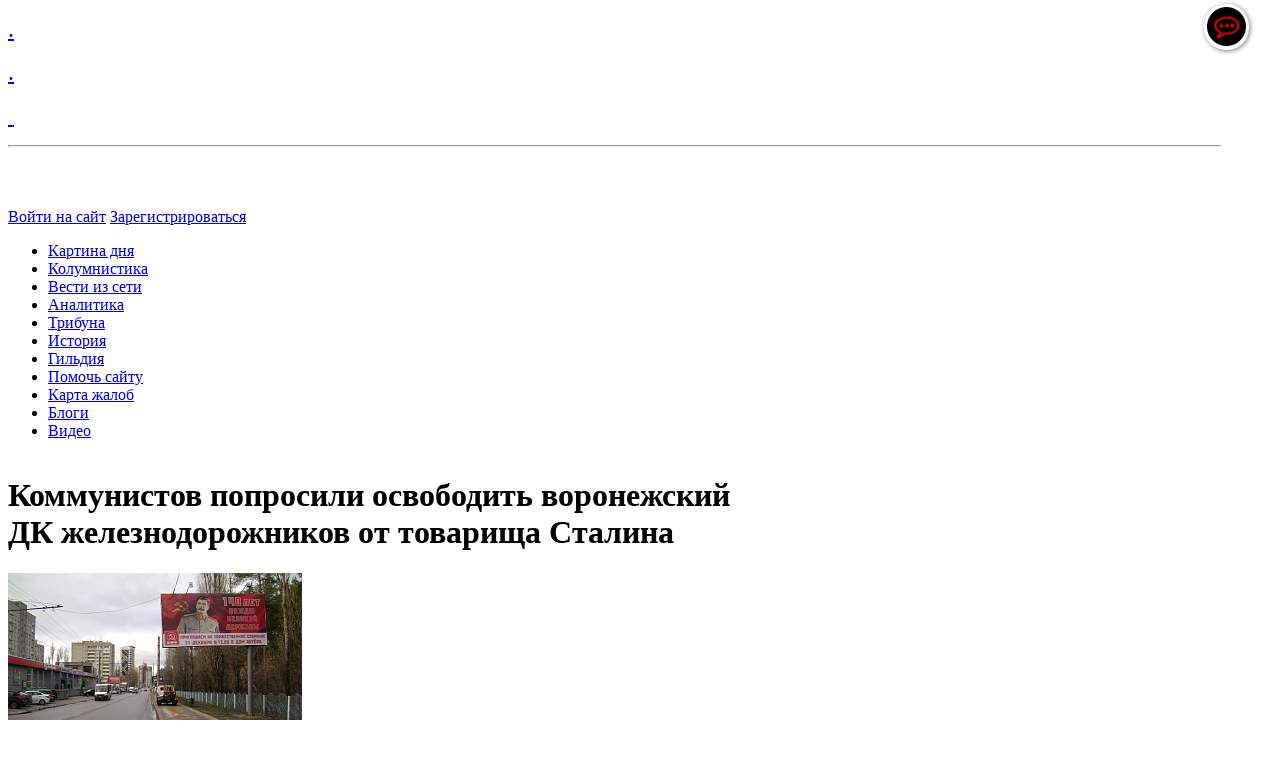

--- FILE ---
content_type: text/html; charset=windows-1251
request_url: http://4pera.com/news/picture_of_the_day/kommunistov_poprosili_osvobodit_voronezhskiy_dk_zheleznodorozhnikov_ot_tovarishcha_stalina/
body_size: 25489
content:
<!DOCTYPE html PUBLIC "-//W3C//DTD XHTML 1.0 Transitional//EN" "http://www.w3.org/TR/xhtml1/DTD/xhtml1-transitional.dtd">
<html xmlns="http://www.w3.org/1999/xhtml" xml:lang="ru" lang="ru">
<head>
<meta http-equiv="X-UA-Compatible" content="IE=edge" />

<link rel="icon" type="image/x-icon" 
href="/bitrix/templates/info_light_gray/images/favicon.ico" />

<link rel="stylesheet" type="text/css" href="/bitrix/templates/info_light_gray/common.css" />
<meta http-equiv="Content-Type" content="text/html; charset=windows-1251" />
<meta name="robots" content="index, follow" />
<meta name="keywords" content="новости, блоги." />
<meta name="description" content="Новости. Аналитика. Блоги." />
<link href="/bitrix/cache/css/s1/info_light_gray/page_3655bfa448e0d807094df4c0fc98a36a/page_3655bfa448e0d807094df4c0fc98a36a_c3c7355c2f79c335ef98d4f4d0203f56.css?147279872949021" type="text/css" rel="stylesheet" />
<link href="/bitrix/cache/css/s1/info_light_gray/kernel_main/kernel_main.css?1608452481327735" type="text/css" rel="stylesheet" />
<link href="/bitrix/cache/css/s1/info_light_gray/kernel_fileman/kernel_fileman.css?1600909541129249" type="text/css" rel="stylesheet" />
<link href="/bitrix/cache/css/s1/info_light_gray/template_a0d3cddb45d8331d7f7057d798925474/template_a0d3cddb45d8331d7f7057d798925474_24d008e92aa83c3c0ce2bd95704f2ae3.css?155326668421254" type="text/css" rel="stylesheet" />

<script type="text/javascript">if(!window.BX)window.BX={message:function(mess){if(typeof mess=='object') for(var i in mess) BX.message[i]=mess[i]; return true;}};</script><script type="text/javascript">(window.BX||top.BX).message({'LANGUAGE_ID':'ru','FORMAT_DATE':'DD.MM.YYYY','FORMAT_DATETIME':'DD.MM.YYYY HH:MI:SS','COOKIE_PREFIX':'BITRIX_SM','USER_ID':'','SERVER_TIME':'1769930466','SERVER_TZ_OFFSET':'0','USER_TZ_OFFSET':'10800','USER_TZ_AUTO':'Y','bitrix_sessid':'164316ecd8dcc7a78c2e2339d8af7bb2','SITE_ID':'s1'});(window.BX||top.BX).message({'JS_CORE_LOADING':'Загрузка...','JS_CORE_NO_DATA':'- Нет данных -','JS_CORE_WINDOW_CLOSE':'Закрыть','JS_CORE_WINDOW_EXPAND':'Развернуть','JS_CORE_WINDOW_NARROW':'Свернуть в окно','JS_CORE_WINDOW_SAVE':'Сохранить','JS_CORE_WINDOW_CANCEL':'Отменить','JS_CORE_H':'ч','JS_CORE_M':'м','JS_CORE_S':'с','JSADM_AI_HIDE_EXTRA':'Скрыть лишние','JSADM_AI_ALL_NOTIF':'Показать все','JSADM_AUTH_REQ':'Требуется авторизация!','JS_CORE_WINDOW_AUTH':'Войти','JS_CORE_IMAGE_FULL':'Полный размер'});</script>
<script bxrunfirst>LHE_MESS = window.LHE_MESS = {'Image':'Изображение','Video':'Видео','ImageSizing':'Размеры (Ш х В)'}; (window.BX||top.BX).message({'CreateLink':'Ссылка','EditLink':'Редактировать ссылку','DialogSave':'Сохранить','DialogCancel':'Отменить','DialogClose':'Закрыть','Width':'Ширина','Height':'Высота','Source':'Режим HTML-кода','BBSource':'Режим BB-Code','On':'включено','Off':'выключено','Anchor':'Якорь','DeleteLink':'Удалить ссылку','Image':'Изображение','EditImage':'Редактировать изображение','SpecialChar':'Вставить спецсимвол','Bold':'Жирный','Italic':'Курсив','Underline':'Подчеркнутый','Strike':'Зачеркнутый','RemoveFormat':'Удалить форматирование','InsertHr':'Вставить горизонтальный разделитель','JustifyLeft':'По левому краю','JustifyCenter':'По центру','JustifyRight':'По правому краю','JustifyFull':'По ширине','Outdent':'Уменьшить отступ','Indent':'Увеличить отступ','OrderedList':'Нумерованный список','UnorderedList':'Список с маркерами','InsertTable':'Таблица','SmileList':'Смайлы','HeaderList':'Формат','FontList':'Шрифт','FontSizeList':'Размер шрифта','BackColor':'Цвет фона','ForeColor':'Цвет шрифта','Video':'Видео','InsertVideo':'Вставить видео','EditVideo':'Редактировать видео','VideoProps':'Параметры видео','VideoPath':'Путь к видеофайлу','VideoPreviewPath':'Путь к рисунку предпросмотра','VideoAutoplay':'Автоматически начать проигрывать','VideoVolume':'Уровень громкости','LinkProps':'Параметры ссылки','LinkText':'Текст ссылки','LinkHref':'Адрес ссылки','LinkTitle':'Всплывающая подсказка','LinkTarget':'Открыть ссылку в ','LinkTarget_def':'- не указывать - ','LinkTarget_blank':'новом окне','LinkTarget_parent':'родительском окне','LinkTarget_self':'этом окне','LinkTarget_top':'самом наружном','AnchorProps':'Параметры якоря','AnchorName':'Название якоря','ImageProps':'Параметры изображения','ImageSrc':'Путь к изображению','ImageTitle':'Всплывающая подсказка','ImgAlign':'Выравнивание','ImgAlignTop':'по верхней границе','ImgAlignRight':'справа','ImgAlignBottom':'по нижней границе','ImgAlignLeft':'слева','ImgAlignMiddle':'по центру','ImageSizing':'Размеры (Ш х В)','ImageSaveProp':'Сохранять пропорции','ImagePreview':'Предпросмотр','Normal':'Обычный','Heading':'Заголовок','Preformatted':'Преформатирован','DefaultColor':'По умолчанию','DragFloatingToolbar':'Панель инструментов','Quote':'Оформление текста в виде цитаты','InsertCode':'Оформление текста в виде кода','InsertCut':'Оформление текста предпросмотра','Translit':'Перекодировка транслит/латиница','CutTitle':'Ограничение текста предпросмотра','TableRows':'Строк','TableCols':'Столбцов','TableModel':'Макет','ListItems':'Элементы списка','AddLI':'Добавить пункт','AddLITitle':'Добавить пункт в список (Enter)','DelListItem':'Удалить пункт из списка','ResizerTitle':'Изменить размер','CodeDel':'Нажмите (Shift + Del) чтобы удалить весь фрагмент кода','OnPasteProcessing':'Идет обработка вставленного текста...'});</script>

<script type="text/javascript" src="/bitrix/cache/js/s1/info_light_gray/kernel_main/kernel_main.js?16084524815609001"></script>
<script type="text/javascript" src="/bitrix/js/main/jquery/jquery-1.8.3.min.js?137207762093636"></script>
<script type="text/javascript" src="/bitrix/cache/js/s1/info_light_gray/kernel_fileman/kernel_fileman.js?16009095421560087"></script>
<script type="text/javascript" src="/bitrix/cache/js/s1/info_light_gray/kernel_altasib.up/kernel_altasib.up.js?160090957180199"></script>
<script type="text/javascript">BX.setCSSList(['/var/www/ph146838/data/www/4pera.ru/bitrix/js/main/core/css/core.css','/var/www/ph146838/data/www/4pera.ru/bitrix/js/main/core/css/core_popup.css','/var/www/ph146838/data/www/4pera.ru/bitrix/js/main/core/css/core_date.css','/var/www/ph146838/data/www/4pera.ru/bitrix/js/main/core/css/core_tooltip.css','/home/admin/web/4pera.ru/public_html/bitrix/js/main/core/css/core.css','/home/admin/web/4pera.ru/public_html/bitrix/js/main/core/css/core_popup.css','/home/admin/web/4pera.ru/public_html/bitrix/js/main/core/css/core_date.css','/bitrix/js/main/core/css/core.css','/bitrix/js/main/core/css/core_popup.css','/bitrix/js/main/core/css/core_date.css','/var/www/ph146838/data/www/4pera.ru/bitrix/js/fileman/light_editor/light_editor.css','/home/admin/web/4pera.ru/public_html/bitrix/js/fileman/light_editor/light_editor.css','/bitrix/js/fileman/light_editor/light_editor.css']); </script>
<script type="text/javascript">BX.setJSList(['/var/www/ph146838/data/www/4pera.ru/bitrix/js/main/core/core.js','/var/www/ph146838/data/www/4pera.ru/bitrix/js/main/core/core_ajax.js','/var/www/ph146838/data/www/4pera.ru/bitrix/js/main/session.js','/var/www/ph146838/data/www/4pera.ru/bitrix/js/main/core/core_fx.js','/var/www/ph146838/data/www/4pera.ru/bitrix/js/main/rating_like.js','/var/www/ph146838/data/www/4pera.ru/bitrix/js/main/core/core_window.js','/var/www/ph146838/data/www/4pera.ru/bitrix/js/main/utils.js','/var/www/ph146838/data/www/4pera.ru/bitrix/js/main/json/json2.min.js','/var/www/ph146838/data/www/4pera.ru/bitrix/js/main/core/core_ls.js','/var/www/ph146838/data/www/4pera.ru/bitrix/js/main/core/core_popup.js','/var/www/ph146838/data/www/4pera.ru/bitrix/js/main/core/core_date.js','/var/www/ph146838/data/www/4pera.ru/bitrix/js/main/core/core_dd.js','/var/www/ph146838/data/www/4pera.ru/bitrix/js/main/core/core_tooltip.js','/var/www/ph146838/data/www/4pera.ru/bitrix/js/main/core/core_autosave.js','/home/admin/web/4pera.ru/public_html/bitrix/js/main/core/core.js','/home/admin/web/4pera.ru/public_html/bitrix/js/main/core/core_ajax.js','/home/admin/web/4pera.ru/public_html/bitrix/js/main/session.js','/home/admin/web/4pera.ru/public_html/bitrix/js/main/core/core_fx.js','/home/admin/web/4pera.ru/public_html/bitrix/js/main/rating_like.js','/home/admin/web/4pera.ru/public_html/bitrix/js/main/core/core_window.js','/home/admin/web/4pera.ru/public_html/bitrix/js/main/json/json2.min.js','/home/admin/web/4pera.ru/public_html/bitrix/js/main/core/core_ls.js','/home/admin/web/4pera.ru/public_html/bitrix/js/main/utils.js','/home/admin/web/4pera.ru/public_html/bitrix/js/main/core/core_popup.js','/home/admin/web/4pera.ru/public_html/bitrix/js/main/core/core_dd.js','/home/admin/web/4pera.ru/public_html/bitrix/js/main/core/core_autosave.js','/home/admin/web/4pera.ru/public_html/bitrix/js/main/core/core_date.js','/bitrix/js/main/core/core.js','/bitrix/js/main/core/core_ajax.js','/bitrix/js/main/session.js','/bitrix/js/main/core/core_window.js','/bitrix/js/main/core/core_fx.js','/bitrix/js/main/rating_like.js','/bitrix/js/main/json/json2.min.js','/bitrix/js/main/core/core_ls.js','/bitrix/js/main/utils.js','/bitrix/js/main/core/core_popup.js','/bitrix/js/main/core/core_dd.js','/bitrix/js/main/core/core_date.js','/var/www/ph146838/data/www/4pera.ru/bitrix/js/fileman/light_editor/le_dialogs.js','/var/www/ph146838/data/www/4pera.ru/bitrix/js/fileman/light_editor/le_controls.js','/var/www/ph146838/data/www/4pera.ru/bitrix/js/fileman/light_editor/le_toolbarbuttons.js','/var/www/ph146838/data/www/4pera.ru/bitrix/js/fileman/light_editor/le_core.js','/home/admin/web/4pera.ru/public_html/bitrix/js/fileman/light_editor/le_dialogs.js','/home/admin/web/4pera.ru/public_html/bitrix/js/fileman/light_editor/le_controls.js','/home/admin/web/4pera.ru/public_html/bitrix/js/fileman/light_editor/le_toolbarbuttons.js','/home/admin/web/4pera.ru/public_html/bitrix/js/fileman/light_editor/le_core.js','/bitrix/js/fileman/light_editor/le_dialogs.js','/bitrix/js/fileman/light_editor/le_controls.js','/bitrix/js/fileman/light_editor/le_toolbarbuttons.js','/bitrix/js/fileman/light_editor/le_core.js','/var/www/ph146838/data/www/4pera.ru/bitrix/js/altasib.up/script_jq.js','/home/admin/web/4pera.ru/public_html/bitrix/js/altasib.up/script_jq.js','/bitrix/js/altasib.up/script_jq.js']); </script>
<script type="text/javascript">
bxSession.Expand(1440, '164316ecd8dcc7a78c2e2339d8af7bb2', false, '69bf34ad32d170d599803dbe9a950c32');
</script>

<script>altasib_up_button='/bitrix/images/altasib.up/button/15.png'; altasib_up_pos ='2';altasib_up_pos_xy = '50'</script>
<link href='/bitrix/js/altasib.up/style.css' type='text/css' rel='stylesheet' />
<script type="text/javascript" src="/bitrix/cache/js/s1/info_light_gray/template_f770ab174fb5a177987bf5a699bfdc71/template_f770ab174fb5a177987bf5a699bfdc71_3ae25684306ad179d20ac290973e88ec.js?14727987299500"></script>

<script type="text/javascript" src="/bitrix/cache/js/s1/info_light_gray/page_895efbc217f959c5c47bb9e9b79390ee/page_895efbc217f959c5c47bb9e9b79390ee_6aa6d6a380589a8fc1b8749e010fec34.js?1472798729788"></script>

<link rel="stylesheet" type="text/css" href="/bitrix/templates/info_light_gray/colors.css" />
<title>Коммунистов попросили освободить воронежский ДК железнодорожников от товарища Сталина - Четыре пера</title>
</head>
<body>
	<div id="panel"></div>
	<div id="page-wrapper">
		<div id="header">
	<div id="header-title"><a href="/">
<p><font color="transparent"></font></p>
 <font size="5"> </font> 
<p></p>
 <font size="5"> </font> 
<p></p>
 <font size="5"> </font> 
<p><font color="transparent" size="5">. </font></p>
 <font size="5"> </font> 
<p><font color="transparent" size="5">.</font></p>
 
<p><font color="transparent" size="4"></font></p>
 <font size="4"> <font color="transparent"> </font> </font> 
<div style="width: 96%; height: 90px; margin-top: 1px;"> 
  <p><font color="transparent" size="5"> </font> </p>
 
  <p></p>
 
  <p> </p>
 
  <div> <hr /> </div>
 </div>
</a></div>
	<div id="header-auth">
		<p class="cart" style="color:blue;">
	<a href="/login/?backurl=%2Fnews%2Fpicture_of_the_day%2Fkommunistov_poprosili_osvobodit_voronezhskiy_dk_zheleznodorozhnikov_ot_tovarishcha_stalina%2F">Войти на сайт</a>
	<a href="/login/?register=yes&amp;backurl=%2Fnews%2Fpicture_of_the_day%2Fkommunistov_poprosili_osvobodit_voronezhskiy_dk_zheleznodorozhnikov_ot_tovarishcha_stalina%2F">Зарегистрироваться</a>
</p>	</div>
	<div id="main-menu">
	<ul id="horizontal-multilevel-menu">


	
	
		
							<li><a href="/news/picture_of_the_day/" class="root-item-selected">Картина дня</a></li>
			
		
	
	

	
	
		
							<li><a href="/news/kolumnistika/" class="root-item">Колумнистика</a></li>
			
		
	
	

	
	
		
							<li><a href="/news/vesti_iz_seti/" class="root-item">Вести из сети</a></li>
			
		
	
	

	
	
		
							<li><a href="/news/analytics/" class="root-item">Аналитика</a></li>
			
		
	
	

	
	
		
							<li><a href="/news/tribune/" class="root-item">Трибуна</a></li>
			
		
	
	

	
	
		
							<li><a href="/news/history/" class="root-item">История</a></li>
			
		
	
	

	
	
		
							<li><a href="/news/guild/" class="root-item">Гильдия</a></li>
			
		
	
	

	
	
		
							<li><a href="/donate.php" class="root-item">Помочь сайту</a></li>
			
		
	
	

	
	
		
							<li><a href="/page.php" class="root-item">Карта жалоб</a></li>
			
		
	
	

	
	
		
							<li><a href="/blogs/" class="root-item">Блоги</a></li>
			
		
	
	

	
	
		
							<li><a href="/html-link/" class="root-item">Видео</a></li>
			
		
	
	


</ul>
<div class="menu-clear-left"></div>
	</div>
	</div>
	<div id="page-body">
	<table width="100%" cellspacing="0" cellpadding="0" >
		<tr>
				<td width="60%" class="page-left">
				<h1>Коммунистов попросили освободить воронежский ДК железнодорожников от товарища Сталина</h1>
		 <div class="news-detail">
		<div class="news-picture">
		<img class="detail_picture" border="0" src="/upload/resize_cache/iblock/ca0/298_221_1/ca0c95f91558aedebd9d25fc62746380.jpg" width="294" height="221" alt="Коммунистов попросили освободить воронежский ДК железнодорожников от товарища Сталина"  title="Коммунистов попросили освободить воронежский ДК железнодорожников от товарища Сталина" />
	</div>
		
			<span class="news-date-time">20 Декабря 2019</span>
			<div class="news-text">
			<p><span style="font-family: &quot;Times New Roman&quot;, serif; font-size: 12pt;"><b>20 декабря, в </b><a href="http://4pera.com/news/picture_of_the_day/tsyganskiy_tabor_voronezhskikh_kommunistov_vyshibli_s_tovarishchem_stalinym_iz_tretego_pomeshcheniya/" >день празднования</a><b> обкомом КПРФ 140-летия большевистского палача русского народа Иосифа Сталина в воронежском ДК железнодорожников, местная православная общественность призвала коммунистов отказаться от своей затеи. Как говорится в ее открытом письме, так уж вышло, что в музее ДК ни улице Никитинской, 1, экспонируются дела расстрелянных работников железной дороги. Поэтому празднование там юбилея Джугашвили выглядит как издевательство над их памятью.</b></span></p>
				
<p>&laquo;Как граждане нашего города и верующие православные люди мы хотим высказать искреннюю благодарность и поддержку воронежцам - людям разных профессий, возраста, социального статуса, благодаря которым было остановлено бесчестье, - говорится в открытом письме, которое подписали председатель малого православного братства во имя святого Тихона Задонского Евгений Федосов, председатель малого православного братства во имя преподобного Силуана Афонского Нина Ткаченко и председатель культурно-просветительского центра «Свет Твой&raquo; Алексей Евстигнеев. - В итоге Иосиф Джугашвили по кличке Сталин, виновный в массовом уничтожении народов нашей страны, был изгнан из культурных центров города и из учебного заведения, где учатся наши дети. Но мы выражаем крайнее возмущение в связи с продолжением унизительной ситуации - проведением публичного мероприятия, посвященного восхвалению личности Иосифа Сталина, в стенах воронежского ДК железнодорожников. </p>
 
<p>Надо вспомнить о знаменитом деле железнодорожников в годы большого террора, когда были расстреляны работники управления Московско-Киевской железной дороги по распоряжению Военной коллегии Верховного суда СССР. В 1937 году в один день в подмосковной Коммунарке было расстреляно 235 железнодорожников всех рангов, от руководства до рабочих. Судили, приговорили и расстреляли в один день. Список был подписан лично Сталиным, Молотовым и Ждановым. Среди них был и наш земляк - начальник Ю.-в.ж.д. Анисим Дубинин. В 1937-м арестован. Приговорен Военной коллегией Верховного суда СССР 8 января 1938 году к расстрелу и в тот же день расстрелян. В нашем городе живет Валерий Чекмарев, папа которого Лев Петрович, дворянин, инженер железнодорожник-мостовик, ученик Патона, был расстрелян 7 октября 1937-го вместе с 23 коллегами. Мама Евгения Александровна из дворян, отсидела восемь лет в мордовских лагерях. Сам Валерий Львович был девятимесячным ребенком и отсидел с мамой в качестве заключенного десять месяцев. По счастливой случайности его больного смогли передать тете, которая стала для него второй матерью. </p>
 
<p>То, о чем мы пишем, можно узнать в музее воронежского ДК железнодорожников, где КПРФ решила отметить сталинский юбилей. Проведение публичных мероприятий по чествованию палача русского народа, рекламируемых на билбордах по всему Воронежу, мы считаем прямым оскорблением не только верующих людей, но и всех, кому дороги честь города, достоинство человека, настоящее и будущее нас и наших детей. </p>
 
<p>Мы обращаемся ко всем административным работникам области, города, железной дороги, всем совестливым людям, чтобы остановить продолжающееся бесчестье и отменить торжества в помещениях ДК железнодорожников. Да, в нашей стране достаточно свобод, и если некая корпорация хочет праздновать юбилей палача, то она имеет право праздновать его внутри себя. Но в данном случае потеряны все рамки этических границ. Если бы празднование шло тихо, то не возникло бы вопросов, как и бывало раньше. Но поскольку мероприятие рекламируется в общественном пространстве, то из частного-корпоративного оно становится общим делом. И любая площадка, которая дает коммунистам кров - не нейтральна, она практически автоматически разделяет позицию КПРФ. </p>
 
<p>Деятельность Сталина на государственном и мировом уровне была однозначно осуждена как преступная по отношению к своим соотечественникам и Церкви, которая была целенаправленно почти уничтожена на территории СССР. Погибли и тяжело пострадали, без всякого преувеличения, миллионы невинных людей, среди которых - старики, женщины и дети, люди всех без исключения сословий и наций, в том числе в Воронеже и на территории области. Достаточно вспомнить ямы-схроны с тысячами жертв в Дубовке, где до сих пор нет нормального мемориального комплекса, подобного «Левашовской пустоши» в Санкт-Петербурге или «Медному» в Твери. Судьбы и имена большинства жертв остаются до сих пор неизвестными до конца. Люди не похоронены по-человечески и не оплаканы. Инициатива КПРФ публично восхвалять палача - последствие нераскаянного прошлого, его ядовитые плоды, оставшиеся среди нас и несущие глубокое внутренне и внешнее разрушение ныне живущим людям, особенно детям. </p>
 
<p>В СМИ некоторые из интервьюируемых воронежцев комментируют: «Что не запрещено - разрешено». Увы, те наши сограждане, которые проявляют подобные постыдные инициативы, как правило, плохо знают подлинную историю XX века. Одной из острейших жизненно необходимых задач в нашей стране является просвещение, осмысление прошлого и покаяние за него, восстановление исторического сознания, достоинства человека, преодоление исторического, культурного и духовного беспамятства. Именно в подобных усилиях, а не в безответственном чествовании палача живет надежда на жизнеспособное и жизнеутверждающее будущее нашей любимой Родины. Важно, чтобы преступления, инициированные и совершенные Сталиным и его соратниками, не повторялись на нашей многострадальной земле никогда». </p>
 
<p><a href="http://4pera.com/news/picture_of_the_day/v_voronezhe_peredali_v_sud_ugolovnoe_delo_sponsora_igil/" >В Воронеже передали в суд уголовное дело спонсора ИГИЛ</a> </p>
 
<p><a href="http://4pera.com/news/picture_of_the_day/voronezhskogo_politseyskogo_sdal_moshennik_vorovavshiy_mashiny_ot_imeni_departamenta_agrarnoy_politi/" >Воронежского полицейского сдал мошенник, воровавший машины от имени департамента аграрной политики</a> </p>
  		<div style="clear:both"></div>

					
			<div class="news-property">
			Короткая ссылка на новость:			<a href="http://4pera.com/~bl7XO">http://4pera.com/~bl7XO</a>
		</div>
	</div>
	<div class="news-detail-back"><a href="/news/picture_of_the_day/">Возврат к списку</a></div>
			<div class="news-detail-share">
			<noindex>
				<div class="share-window-parent">
	<div id="share-dialog1" class="share-dialog share-dialog-left" style="display: block;">
		<div class="share-dialog-inner share-dialog-inner-left">
			
			<table cellspacing="0" cellpadding="0" border="0" class="bookmarks-table">
			<tr>
			<td class="bookmarks"><script>
if (__function_exists('fbs_click') == false) 
{
function fbs_click(url, title) 
{ 
window.open('http://www.facebook.com/share.php?u='+encodeURIComponent(url)+'&t='+encodeURIComponent(title),'sharer','toolbar=0,status=0,width=626,height=436'); 
return false; 
} 
}
</script>
<a href="http://www.facebook.com/share.php?u=http://4pera.com/news/picture_of_the_day/kommunistov_poprosili_osvobodit_voronezhskiy_dk_zheleznodorozhnikov_ot_tovarishcha_stalina/&t=Коммунистов попросили освободить воронежский ДК железнодорожников от товарища Сталина" onclick="return fbs_click('http://4pera.com/news/picture_of_the_day/kommunistov_poprosili_osvobodit_voronezhskiy_dk_zheleznodorozhnikov_ot_tovarishcha_stalina/', 'Коммунистов попросили освободить воронежский ДК железнодорожников от товарища Сталина');" target="_blank" class="facebook" title="Facebook"></a>
</td><td class="bookmarks"><script>
if (__function_exists('twitter_click_1') == false) 
{
function twitter_click_1(longUrl) 
{ 
window.open('http://twitter.com/home/?status='+encodeURIComponent(longUrl)+encodeURIComponent(' Коммунистов попросили освободить воронежский ДК железнодорожников от товарища Сталина'),'sharer','toolbar=0,status=0,width=726,height=436'); 
return false; 
} 
}
</script>
<a href="http://twitter.com/home/?status=http://4pera.com/news/picture_of_the_day/kommunistov_poprosili_osvobodit_voronezhskiy_dk_zheleznodorozhnikov_ot_tovarishcha_stalina/+Коммунистов попросили освободить воронежский ДК железнодорожников от товарища Сталина" onclick="return twitter_click_1('http://4pera.com/news/picture_of_the_day/kommunistov_poprosili_osvobodit_voronezhskiy_dk_zheleznodorozhnikov_ot_tovarishcha_stalina/');" target="_blank" class="twitter" title="Twitter"></a>
</td><td class="bookmarks"><script>
if (__function_exists('delicious_click') == false)
{
function delicious_click(url, title) 
{
window.open('http://delicious.com/save?v=5&amp;noui&amp;jump=close&amp;url='+encodeURIComponent(url)+'&amp;title='+encodeURIComponent(title),'sharer','toolbar=0,status=0,width=626,height=550'); 
return false; 
}}</script>
<a href="http://delicious.com/save" onclick="return delicious_click('http://4pera.com/news/picture_of_the_day/kommunistov_poprosili_osvobodit_voronezhskiy_dk_zheleznodorozhnikov_ot_tovarishcha_stalina/', 'Коммунистов попросили освободить воронежский ДК железнодорожников от товарища Сталина');" target="_blank" class="delicious" title="Delicious"></a></td><td class="bookmarks"><script>
if (__function_exists('vk_click') == false) 
{
function vk_click(url) 
{ 
window.open('http://vkontakte.ru/share.php?url='+encodeURIComponent(url),'sharer','toolbar=0,status=0,width=626,height=436'); 
return false; 
} 
}
</script>
<a href="http://vkontakte.ru/share.php?url=http://4pera.com/news/picture_of_the_day/kommunistov_poprosili_osvobodit_voronezhskiy_dk_zheleznodorozhnikov_ot_tovarishcha_stalina/" onclick="return vk_click('http://4pera.com/news/picture_of_the_day/kommunistov_poprosili_osvobodit_voronezhskiy_dk_zheleznodorozhnikov_ot_tovarishcha_stalina/');" target="_blank" class="vk" title="ВКонтакте"></a>
</td><td class="bookmarks"><script>
if (__function_exists('lj_click') == false) 
{
function lj_click(url, title) 
{ 
window.open('http://www.livejournal.com/update.bml?event='+encodeURIComponent(url)+'&subject='+encodeURIComponent(title),'sharer','toolbar=0,status=0,resizable=1,scrollbars=1,width=700,height=436'); 
return false; 
} 
}
</script>
<a href="http://www.livejournal.com/update.bml?event=http://4pera.com/news/picture_of_the_day/kommunistov_poprosili_osvobodit_voronezhskiy_dk_zheleznodorozhnikov_ot_tovarishcha_stalina/&subject=Коммунистов попросили освободить воронежский ДК железнодорожников от товарища Сталина" onclick="return lj_click('http://4pera.com/news/picture_of_the_day/kommunistov_poprosili_osvobodit_voronezhskiy_dk_zheleznodorozhnikov_ot_tovarishcha_stalina/', 'Коммунистов попросили освободить воронежский ДК железнодорожников от товарища Сталина');" target="_blank" class="lj" title="Livejournal"></a>
</td><td class="bookmarks"><script>
if (__function_exists('mailru_click') == false) 
{
function mailru_click(url) 
{ 
window.open('http://connect.mail.ru/share?share_url='+encodeURIComponent(url),'sharer','toolbar=0,status=0,resizable=1,scrollbars=1,width=626,height=436'); 
return false; 
} 
}
</script>
<a href="http://connect.mail.ru/share?share_url=http://4pera.com/news/picture_of_the_day/kommunistov_poprosili_osvobodit_voronezhskiy_dk_zheleznodorozhnikov_ot_tovarishcha_stalina/" onclick="return mailru_click('http://4pera.com/news/picture_of_the_day/kommunistov_poprosili_osvobodit_voronezhskiy_dk_zheleznodorozhnikov_ot_tovarishcha_stalina/');" target="_blank" class="mailru" title="Мой мир@Mail.Ru"></a>
</td>			</tr>		
			</table>	
				</div>		
	</div>
	</div>
	<a class="share-switch" href="#" onClick="return ShowShareDialog(1);" title="Показать/скрыть панель закладок"></a>
				</noindex>
		</div>
			<div class="r22114"></div>
<script type="text/javascript">
    (function() {
        var tag = (function() {
                var informers = document.getElementsByClassName('r22114'),
                    len = informers.length;
                return len ? informers[len - 1] : null;
            })(),
            idn = (function() {
                var i, num, idn = '', chars = "abcdefghiklmnopqrstuvwxyz",
                    len = Math.floor((Math.random() * 2) + 4);
                for (i = 0; i < len; i++) {
                    num = Math.floor(Math.random() * chars.length);
                    idn += chars.substring(num, num + 1);
                }
                return idn;
            })();
        var container = document.createElement('div');
            container.id = idn;
            container.innerHTML = 'загрузка...';
        tag.appendChild(container);
        var script = document.createElement('script');
            script.className = 's22114';
            script.src = 'https://goods.redtram.com/j/22114.js';
            script.charset = 'utf-8';
            script.dataset.idn = idn;
        tag.parentNode.insertBefore(script, tag);
    })();
</script>
<blockquote> 
  <br />
 </blockquote><blockquote> 
  <br />
 </blockquote><blockquote><font color="#ff0000" size="6"><b>Люди, раскачивайте лодку!!!</b>
    <br />

    <br />
<iframe src="https://yoomoney.ru/quickpay/shop-widget?writer=seller&targets=%D0%9D%D0%B0%20%D0%BF%D0%BE%D0%B4%D0%B4%D0%B5%D1%80%D0%B6%D0%BA%D1%83%20%D1%80%D1%83%D1%81%D1%81%D0%BA%D0%BE%D0%B9%20%D0%BD%D0%B0%D1%86%D0%B8%D0%BE%D0%BD%D0%B0%D0%BB-%20%D0%B4%D0%B5%D0%BC%D0%BE%D0%BA%D1%80%D0%B0%D1%82%D0%B8%D0%B8&targets-hint=&default-sum=300&button-text=13&hint=&successURL=4pera.com&quickpay=shop&account=410012088028516&" width="410" height="263" frameborder="0" allowtransparency="true" scrolling="no"></iframe>
    <br />
   </font></blockquote>
<div class="iblock-vote">
	<form method="post" action="/news/picture_of_the_day/kommunistov_poprosili_osvobodit_voronezhskiy_dk_zheleznodorozhnikov_ot_tovarishcha_stalina/">
		<select name="rating">
							<option value="0">5</option>
							<option value="1">2</option>
							<option value="2">3</option>
							<option value="3">4</option>
							<option value="4">5</option>
					</select>
		<input type="hidden" name="sessid" id="sessid" value="164316ecd8dcc7a78c2e2339d8af7bb2" />		<input type="hidden" name="back_page" value="/news/picture_of_the_day/kommunistov_poprosili_osvobodit_voronezhskiy_dk_zheleznodorozhnikov_ot_tovarishcha_stalina/" />
		<input type="hidden" name="vote_id" value="12893" />
		<input type="submit" name="vote" value="Голосовать" />
	</form>
</div>



<script type="text/javascript">
var smallEngLettersReg = new Array(/e'/g, /ch/g, /sh/g, /yo/g, /jo/g, /zh/g, /yu/g, /ju/g, /ya/g, /ja/g, /a/g, /b/g, /v/g, /g/g, /d/g, /e/g, /z/g, /i/g, /j/g, /k/g, /l/g, /m/g, /n/g, /o/g, /p/g, /r/g, /s/g, /t/g, /u/g, /f/g, /h/g, /c/g, /w/g, /~/g, /y/g, /'/g);
var smallRusLetters = new Array("э", "ч", "ш", "ё", "ё", "ж", "ю", "ю", "я", "я", "а", "б", "в", "г", "д", "е", "з", "и", "й", "к", "л", "м", "н", "о", "п", "р", "с", "т", "у", "ф", "х", "ц", "щ", "ъ", "ы", "ь");

var capitEngLettersReg = new Array(
	/Ch/g, /Sh/g, 
	/Yo/g, /Zh/g, 
	/Yu/g, /Ya/g, 
	/E'/g, /CH/g, /SH/g, /YO/g, /JO/g, /ZH/g, /YU/g, /JU/g, /YA/g, /JA/g, /A/g, /B/g, /V/g, /G/g, /D/g, /E/g, /Z/g, /I/g, /J/g, /K/g, /L/g, /M/g, /N/g, /O/g, /P/g, /R/g, /S/g, /T/g, /U/g, /F/g, /H/g, /C/g, /W/g, /Y/g);
var capitRusLetters = new Array(
	"Ч", "Ш",
	"Ё", "Ж",
	"Ю", "Я",
	"Э", "Ч", "Ш", "Ё", "Ё", "Ж", "Ю", "Ю", "\Я", "\Я", "А", "Б", "В", "Г", "Д", "Е", "З", "И", "Й", "К", "Л", "М", "Н", "О", "П", "Р", "С", "Т", "У", "Ф", "Х", "Ц", "Щ", "Ы");

var smallRusLettersReg = new Array(/э/g, /ч/g, /ш/g, /ё/g, /ё/g,/ж/g, /ю/g, /ю/g, /я/g, /я/g, /а/g, /б/g, /в/g, /г/g, /д/g, /е/g, /з/g, /и/g, /й/g, /к/g, /л/g, /м/g, /н/g, /о/g, /п/g, /р/g, /с/g, /т/g, /у/g, /ф/g, /х/g, /ц/g, /щ/g, /ъ/g, /ы/g, /ь/g );
var smallEngLetters = new Array("e", "ch", "sh", "yo", "jo", "zh", "yu", "ju", "ya", "ja", "a", "b", "v", "g", "d", "e", "z", "i", "j", "k", "l", "m", "n", "o", "p", "r", "s", "t", "u", "f", "h", "c", "w", "~", "y", "'");

var capitRusLettersReg = new Array(
	/Ч(?=[^А-Я])/g, /Ш(?=[^А-Я])/g, 
	/Ё(?=[^А-Я])/g, /Ж(?=[^А-Я])/g, 
	/Ю(?=[^А-Я])/g, /Я(?=[^А-Я])/g, 
	/Э/g, /Ч/g, /Ш/g, /Ё/g, /Ё/g, /Ж/g, /Ю/g, /Ю/g, /Я/g, /Я/g, /А/g, /Б/g, /В/g, /Г/g, /Д/g, /Е/g, /З/g, /И/g, /Й/g, /К/g, /Л/g, /М/g, /Н/g, /О/g, /П/g, /Р/g, /С/g, /Т/g, /У/g, /Ф/g, /Х/g, /Ц/g, /Щ/g, /Ъ/g, /Ы/g, /Ь/g);
var capitEngLetters = new Array(
	"Ch", "Sh",
	"Yo", "Zh",
	"Yu", "Ya",
	"E", "CH", "SH", "YO", "JO", "ZH", "YU", "JU", "YA", "JA", "A", "B", "V", "G", "D", "E", "Z", "I", "J", "K", "L", "M", "N", "O", "P", "R", "S", "T", "U", "F", "H", "C", "W", "~", "Y", "'");
</script><div class="reviews-navigation-box reviews-navigation-top">
	<div class="reviews-page-navigation">
		<div class="modern-page-navigation">
	<span class="modern-page-title">Страницы:</span>
		<span class="modern-page-first modern-page-current">1</span>
		<a href="/news/picture_of_the_day/kommunistov_poprosili_osvobodit_voronezhskiy_dk_zheleznodorozhnikov_ot_tovarishcha_stalina/?PAGEN_2=2" class="">2</a>
		<a href="/news/picture_of_the_day/kommunistov_poprosili_osvobodit_voronezhskiy_dk_zheleznodorozhnikov_ot_tovarishcha_stalina/?PAGEN_2=3" class="">3</a>
		<a href="/news/picture_of_the_day/kommunistov_poprosili_osvobodit_voronezhskiy_dk_zheleznodorozhnikov_ot_tovarishcha_stalina/?PAGEN_2=4" class="">4</a>
		<a class="modern-page-next" href="/news/picture_of_the_day/kommunistov_poprosili_osvobodit_voronezhskiy_dk_zheleznodorozhnikov_ot_tovarishcha_stalina/?PAGEN_2=2">След.</a>
</div>	</div>
	<div class="reviews-clear-float"></div>
</div>
<div class="reviews-block-container reviews-reviews-block-container">
	<div class="reviews-block-outer">
		<div class="reviews-block-inner">
	<table cellspacing="0" border="0" class="reviews-post-table reviews-post-first reviews-post-odd " id="message46752">
		<thead><tr><td>
							<div class="review-rating rating_vote_graphic">
				<link href="/bitrix/js/main/core/css/core_popup.css?138477156615855" type="text/css" rel="stylesheet" />
<script type="text/javascript" src="/bitrix/js/main/core/core_popup.js?138477156634636"></script>
<span class="ilike-light"><span class="bx-ilike-button bx-ilike-button-disable" id="bx-ilike-button-FORUM_POST-46752-1769930841"><span class="bx-ilike-right-wrap "><span class="bx-ilike-right">0</span></span><span class="bx-ilike-left-wrap" title="Только авторизованные пользователи могут участвовать в голосовании"></span></span><span class="bx-ilike-wrap-block" id="bx-ilike-popup-cont-FORUM_POST-46752-1769930841" style="display:none;"><span class="bx-ilike-popup"><span class="bx-ilike-wait"></span></span></span></span>
<script type="text/javascript">
BX.ready(function() {
		if (!window.RatingLike && top.RatingLike)
			RatingLike = top.RatingLike;

		if (typeof(RatingLike) == 'undefined')
			return false;

		RatingLike.Set(
			'FORUM_POST-46752-1769930841',
			'FORUM_POST',
			'46752',
			'N',
			'',
			{'LIKE_Y' : 'Больше не нравится', 'LIKE_N' : 'Мне нравится', 'LIKE_D' : 'Это нравится'},
			'light',
			''
		);

		if (typeof(RatingLikePullInit) == 'undefined')
		{
			RatingLikePullInit = true;
			BX.addCustomEvent("onPullEvent", function(module_id,command,params) {
				if (module_id == "main" && command == 'rating_vote')
				{
					RatingLike.LiveUpdate(params);
				}
			});
		}


});
</script>			</div>
		<div>
		<a name="message46752"></a>
		<b>Guest</b>
		<span class='message-post-date'>20.12 20:04</span>
</div>

	</td></tr>
	</thead>
	<tbody>
	<tr><td>
		<div class="reviews-text" id="message_text_46752">Когда в театре оперы и балета проходил спектакль &quot;100% Воронеж&quot;, в ходе которого со сцены спрашивали не пора ли Путину уходить - наша вшивая интеллигенция молчала. Когда проходил гей-парад по Кирова, издевались над нашим Пушкиным - театральная общественность молчала. Когда в Доме Офицеров бояковы и бычковы устраивали выставку, на которой издевались над иконами, георгиевской лентой, двуглавым орлом - попы молчали. Почему?  Выставку в Доме Офицеров открывал Гордеев с Таней, всем художествам боякова и бычкова потакали они же. Так что же вы теперь - свора шавок из подворотни, лаете на великого Иосифа Виссарионовича Сталина. И уж совсем не понятен визг евреев. Да Сталин для вас сделал так много, что в Израиле должен стоять ему памятник.  Слава великому Сталину! Слава русскому народу-освободителю! Дзержинский, Сталин придут. Верю!</div>
	</td></tr>
	<tr class="reviews-actions">
		<td>
		<div class="reviews-post-reply-buttons"><noindex>
			<a href="#review_anchor" style='margin-left:0;' title="Имя"  class="reviews-button-small" onclick="return reply2author('Guest');">Имя</a>
				<span class="separator"></span>
				<a href="#review_anchor" title="Для вставки цитаты в форму ответа выделите ее и нажмите сюда" class="reviews-button-small" onmousedown="quoteMessageEx('Guest', 'message_text_46752');return false;">Цитировать</a>
			<span class="rating_vote_text">
			<span class="separator"></span>
				<span class="ilike-light"><span class="bx-ilike-button bx-ilike-button-disable" id="bx-ilike-button-FORUM_POST-46752-1769931329"><span class="bx-ilike-right-wrap "><span class="bx-ilike-right">0</span></span><span class="bx-ilike-left-wrap" title="Только авторизованные пользователи могут участвовать в голосовании"></span></span><span class="bx-ilike-wrap-block" id="bx-ilike-popup-cont-FORUM_POST-46752-1769931329" style="display:none;"><span class="bx-ilike-popup"><span class="bx-ilike-wait"></span></span></span></span>
<script type="text/javascript">
BX.ready(function() {
		if (!window.RatingLike && top.RatingLike)
			RatingLike = top.RatingLike;

		if (typeof(RatingLike) == 'undefined')
			return false;

		RatingLike.Set(
			'FORUM_POST-46752-1769931329',
			'FORUM_POST',
			'46752',
			'N',
			'',
			{'LIKE_Y' : 'Больше не нравится', 'LIKE_N' : 'Мне нравится', 'LIKE_D' : 'Это нравится'},
			'light',
			''
		);

		if (typeof(RatingLikePullInit) == 'undefined')
		{
			RatingLikePullInit = true;
			BX.addCustomEvent("onPullEvent", function(module_id,command,params) {
				if (module_id == "main" && command == 'rating_vote')
				{
					RatingLike.LiveUpdate(params);
				}
			});
		}


});
</script>			</span>
		</noindex></div>
		</td>
	</tr>
	</tbody>
	</table>
	<table cellspacing="0" border="0" class="reviews-post-table reviews-post-even " id="message46753">
		<thead><tr><td>
							<div class="review-rating rating_vote_graphic">
				<span class="ilike-light"><span class="bx-ilike-button bx-ilike-button-disable" id="bx-ilike-button-FORUM_POST-46753-1769930696"><span class="bx-ilike-right-wrap "><span class="bx-ilike-right">0</span></span><span class="bx-ilike-left-wrap" title="Только авторизованные пользователи могут участвовать в голосовании"></span></span><span class="bx-ilike-wrap-block" id="bx-ilike-popup-cont-FORUM_POST-46753-1769930696" style="display:none;"><span class="bx-ilike-popup"><span class="bx-ilike-wait"></span></span></span></span>
<script type="text/javascript">
BX.ready(function() {
		if (!window.RatingLike && top.RatingLike)
			RatingLike = top.RatingLike;

		if (typeof(RatingLike) == 'undefined')
			return false;

		RatingLike.Set(
			'FORUM_POST-46753-1769930696',
			'FORUM_POST',
			'46753',
			'N',
			'',
			{'LIKE_Y' : 'Больше не нравится', 'LIKE_N' : 'Мне нравится', 'LIKE_D' : 'Это нравится'},
			'light',
			''
		);

		if (typeof(RatingLikePullInit) == 'undefined')
		{
			RatingLikePullInit = true;
			BX.addCustomEvent("onPullEvent", function(module_id,command,params) {
				if (module_id == "main" && command == 'rating_vote')
				{
					RatingLike.LiveUpdate(params);
				}
			});
		}


});
</script>			</div>
		<div>
		<a name="message46753"></a>
		<b>Guest</b>
		<span class='message-post-date'>20.12 20:45</span>
</div>

	</td></tr>
	</thead>
	<tbody>
	<tr><td>
		<div class="reviews-text" id="message_text_46753">К.Чаплин стал сионистом ? Очень жаль.</div>
	</td></tr>
	<tr class="reviews-actions">
		<td>
		<div class="reviews-post-reply-buttons"><noindex>
			<a href="#review_anchor" style='margin-left:0;' title="Имя"  class="reviews-button-small" onclick="return reply2author('Guest');">Имя</a>
				<span class="separator"></span>
				<a href="#review_anchor" title="Для вставки цитаты в форму ответа выделите ее и нажмите сюда" class="reviews-button-small" onmousedown="quoteMessageEx('Guest', 'message_text_46753');return false;">Цитировать</a>
			<span class="rating_vote_text">
			<span class="separator"></span>
				<span class="ilike-light"><span class="bx-ilike-button bx-ilike-button-disable" id="bx-ilike-button-FORUM_POST-46753-1769931383"><span class="bx-ilike-right-wrap "><span class="bx-ilike-right">0</span></span><span class="bx-ilike-left-wrap" title="Только авторизованные пользователи могут участвовать в голосовании"></span></span><span class="bx-ilike-wrap-block" id="bx-ilike-popup-cont-FORUM_POST-46753-1769931383" style="display:none;"><span class="bx-ilike-popup"><span class="bx-ilike-wait"></span></span></span></span>
<script type="text/javascript">
BX.ready(function() {
		if (!window.RatingLike && top.RatingLike)
			RatingLike = top.RatingLike;

		if (typeof(RatingLike) == 'undefined')
			return false;

		RatingLike.Set(
			'FORUM_POST-46753-1769931383',
			'FORUM_POST',
			'46753',
			'N',
			'',
			{'LIKE_Y' : 'Больше не нравится', 'LIKE_N' : 'Мне нравится', 'LIKE_D' : 'Это нравится'},
			'light',
			''
		);

		if (typeof(RatingLikePullInit) == 'undefined')
		{
			RatingLikePullInit = true;
			BX.addCustomEvent("onPullEvent", function(module_id,command,params) {
				if (module_id == "main" && command == 'rating_vote')
				{
					RatingLike.LiveUpdate(params);
				}
			});
		}


});
</script>			</span>
		</noindex></div>
		</td>
	</tr>
	</tbody>
	</table>
	<table cellspacing="0" border="0" class="reviews-post-table reviews-post-odd " id="message46756">
		<thead><tr><td>
							<div class="review-rating rating_vote_graphic">
				<span class="ilike-light"><span class="bx-ilike-button bx-ilike-button-disable" id="bx-ilike-button-FORUM_POST-46756-1769931342"><span class="bx-ilike-right-wrap "><span class="bx-ilike-right">0</span></span><span class="bx-ilike-left-wrap" title="Только авторизованные пользователи могут участвовать в голосовании"></span></span><span class="bx-ilike-wrap-block" id="bx-ilike-popup-cont-FORUM_POST-46756-1769931342" style="display:none;"><span class="bx-ilike-popup"><span class="bx-ilike-wait"></span></span></span></span>
<script type="text/javascript">
BX.ready(function() {
		if (!window.RatingLike && top.RatingLike)
			RatingLike = top.RatingLike;

		if (typeof(RatingLike) == 'undefined')
			return false;

		RatingLike.Set(
			'FORUM_POST-46756-1769931342',
			'FORUM_POST',
			'46756',
			'N',
			'',
			{'LIKE_Y' : 'Больше не нравится', 'LIKE_N' : 'Мне нравится', 'LIKE_D' : 'Это нравится'},
			'light',
			''
		);

		if (typeof(RatingLikePullInit) == 'undefined')
		{
			RatingLikePullInit = true;
			BX.addCustomEvent("onPullEvent", function(module_id,command,params) {
				if (module_id == "main" && command == 'rating_vote')
				{
					RatingLike.LiveUpdate(params);
				}
			});
		}


});
</script>			</div>
		<div>
		<a name="message46756"></a>
		<b>Guest</b>
		<span class='message-post-date'>20.12 21:14</span>
</div>

	</td></tr>
	</thead>
	<tbody>
	<tr><td>
		<div class="reviews-text" id="message_text_46756">&quot;.... осмысление прошлого и покаяние за него, восстановление исторического сознания, достоинства человека, преодоление исторического, культурного и духовного беспамятства&quot;<br />- очень точно описано то, что сейчас происходит, и то что ещё предстоит.<br /><br />&quot;Ура! За Миллера! За Ротенберга! За Абрамовича!&quot; С этим словом на устах побегут в атаку бесстрашные воины контрактной армии Шойгу? Кстати, сам Шойгу в армии даже срочную не служил...<br /><br />Уничтожить память о Великой Победе, отделив её от имени Великого Победителя очень легко. Жаль, что нынешние правители - сионисты этого не понимают.</div>
	</td></tr>
	<tr class="reviews-actions">
		<td>
		<div class="reviews-post-reply-buttons"><noindex>
			<a href="#review_anchor" style='margin-left:0;' title="Имя"  class="reviews-button-small" onclick="return reply2author('Guest');">Имя</a>
				<span class="separator"></span>
				<a href="#review_anchor" title="Для вставки цитаты в форму ответа выделите ее и нажмите сюда" class="reviews-button-small" onmousedown="quoteMessageEx('Guest', 'message_text_46756');return false;">Цитировать</a>
			<span class="rating_vote_text">
			<span class="separator"></span>
				<span class="ilike-light"><span class="bx-ilike-button bx-ilike-button-disable" id="bx-ilike-button-FORUM_POST-46756-1769930525"><span class="bx-ilike-right-wrap "><span class="bx-ilike-right">0</span></span><span class="bx-ilike-left-wrap" title="Только авторизованные пользователи могут участвовать в голосовании"></span></span><span class="bx-ilike-wrap-block" id="bx-ilike-popup-cont-FORUM_POST-46756-1769930525" style="display:none;"><span class="bx-ilike-popup"><span class="bx-ilike-wait"></span></span></span></span>
<script type="text/javascript">
BX.ready(function() {
		if (!window.RatingLike && top.RatingLike)
			RatingLike = top.RatingLike;

		if (typeof(RatingLike) == 'undefined')
			return false;

		RatingLike.Set(
			'FORUM_POST-46756-1769930525',
			'FORUM_POST',
			'46756',
			'N',
			'',
			{'LIKE_Y' : 'Больше не нравится', 'LIKE_N' : 'Мне нравится', 'LIKE_D' : 'Это нравится'},
			'light',
			''
		);

		if (typeof(RatingLikePullInit) == 'undefined')
		{
			RatingLikePullInit = true;
			BX.addCustomEvent("onPullEvent", function(module_id,command,params) {
				if (module_id == "main" && command == 'rating_vote')
				{
					RatingLike.LiveUpdate(params);
				}
			});
		}


});
</script>			</span>
		</noindex></div>
		</td>
	</tr>
	</tbody>
	</table>
	<table cellspacing="0" border="0" class="reviews-post-table reviews-post-even " id="message46757">
		<thead><tr><td>
							<div class="review-rating rating_vote_graphic">
				<span class="ilike-light"><span class="bx-ilike-button bx-ilike-button-disable" id="bx-ilike-button-FORUM_POST-46757-1769931157"><span class="bx-ilike-right-wrap "><span class="bx-ilike-right">0</span></span><span class="bx-ilike-left-wrap" title="Только авторизованные пользователи могут участвовать в голосовании"></span></span><span class="bx-ilike-wrap-block" id="bx-ilike-popup-cont-FORUM_POST-46757-1769931157" style="display:none;"><span class="bx-ilike-popup"><span class="bx-ilike-wait"></span></span></span></span>
<script type="text/javascript">
BX.ready(function() {
		if (!window.RatingLike && top.RatingLike)
			RatingLike = top.RatingLike;

		if (typeof(RatingLike) == 'undefined')
			return false;

		RatingLike.Set(
			'FORUM_POST-46757-1769931157',
			'FORUM_POST',
			'46757',
			'N',
			'',
			{'LIKE_Y' : 'Больше не нравится', 'LIKE_N' : 'Мне нравится', 'LIKE_D' : 'Это нравится'},
			'light',
			''
		);

		if (typeof(RatingLikePullInit) == 'undefined')
		{
			RatingLikePullInit = true;
			BX.addCustomEvent("onPullEvent", function(module_id,command,params) {
				if (module_id == "main" && command == 'rating_vote')
				{
					RatingLike.LiveUpdate(params);
				}
			});
		}


});
</script>			</div>
		<div>
		<a name="message46757"></a>
		<b>Guest</b>
		<span class='message-post-date'>20.12 21:17</span>
</div>

	</td></tr>
	</thead>
	<tbody>
	<tr><td>
		<div class="reviews-text" id="message_text_46757">РУДАКОВ - ЛОШАРА!</div>
	</td></tr>
	<tr class="reviews-actions">
		<td>
		<div class="reviews-post-reply-buttons"><noindex>
			<a href="#review_anchor" style='margin-left:0;' title="Имя"  class="reviews-button-small" onclick="return reply2author('Guest');">Имя</a>
				<span class="separator"></span>
				<a href="#review_anchor" title="Для вставки цитаты в форму ответа выделите ее и нажмите сюда" class="reviews-button-small" onmousedown="quoteMessageEx('Guest', 'message_text_46757');return false;">Цитировать</a>
			<span class="rating_vote_text">
			<span class="separator"></span>
				<span class="ilike-light"><span class="bx-ilike-button bx-ilike-button-disable" id="bx-ilike-button-FORUM_POST-46757-1769931261"><span class="bx-ilike-right-wrap "><span class="bx-ilike-right">0</span></span><span class="bx-ilike-left-wrap" title="Только авторизованные пользователи могут участвовать в голосовании"></span></span><span class="bx-ilike-wrap-block" id="bx-ilike-popup-cont-FORUM_POST-46757-1769931261" style="display:none;"><span class="bx-ilike-popup"><span class="bx-ilike-wait"></span></span></span></span>
<script type="text/javascript">
BX.ready(function() {
		if (!window.RatingLike && top.RatingLike)
			RatingLike = top.RatingLike;

		if (typeof(RatingLike) == 'undefined')
			return false;

		RatingLike.Set(
			'FORUM_POST-46757-1769931261',
			'FORUM_POST',
			'46757',
			'N',
			'',
			{'LIKE_Y' : 'Больше не нравится', 'LIKE_N' : 'Мне нравится', 'LIKE_D' : 'Это нравится'},
			'light',
			''
		);

		if (typeof(RatingLikePullInit) == 'undefined')
		{
			RatingLikePullInit = true;
			BX.addCustomEvent("onPullEvent", function(module_id,command,params) {
				if (module_id == "main" && command == 'rating_vote')
				{
					RatingLike.LiveUpdate(params);
				}
			});
		}


});
</script>			</span>
		</noindex></div>
		</td>
	</tr>
	</tbody>
	</table>
	<table cellspacing="0" border="0" class="reviews-post-table reviews-post-odd " id="message46758">
		<thead><tr><td>
							<div class="review-rating rating_vote_graphic">
				<span class="ilike-light"><span class="bx-ilike-button bx-ilike-button-disable" id="bx-ilike-button-FORUM_POST-46758-1769931393"><span class="bx-ilike-right-wrap "><span class="bx-ilike-right">0</span></span><span class="bx-ilike-left-wrap" title="Только авторизованные пользователи могут участвовать в голосовании"></span></span><span class="bx-ilike-wrap-block" id="bx-ilike-popup-cont-FORUM_POST-46758-1769931393" style="display:none;"><span class="bx-ilike-popup"><span class="bx-ilike-wait"></span></span></span></span>
<script type="text/javascript">
BX.ready(function() {
		if (!window.RatingLike && top.RatingLike)
			RatingLike = top.RatingLike;

		if (typeof(RatingLike) == 'undefined')
			return false;

		RatingLike.Set(
			'FORUM_POST-46758-1769931393',
			'FORUM_POST',
			'46758',
			'N',
			'',
			{'LIKE_Y' : 'Больше не нравится', 'LIKE_N' : 'Мне нравится', 'LIKE_D' : 'Это нравится'},
			'light',
			''
		);

		if (typeof(RatingLikePullInit) == 'undefined')
		{
			RatingLikePullInit = true;
			BX.addCustomEvent("onPullEvent", function(module_id,command,params) {
				if (module_id == "main" && command == 'rating_vote')
				{
					RatingLike.LiveUpdate(params);
				}
			});
		}


});
</script>			</div>
		<div>
		<a name="message46758"></a>
		<b>Guest</b>
		<span class='message-post-date'>20.12 21:56</span>
</div>

	</td></tr>
	</thead>
	<tbody>
	<tr><td>
		<div class="reviews-text" id="message_text_46758"><table class="forum-quote"><thead><tr><th>Цитата</th></tr></thead><tbody><tr><td>Guest пишет:<br />И уж совсем не понятен визг евреев.</td></tr></tbody></table>С чего ты взял, что евреи замешаны в гонениях нынешней воронежской властью коммунистов? &quot;Каца&quot; начитался? Так он не еврей, а просто дешевый провокатор, пытающийся  вызвать своими испражнениями ненависть к евреям. Как правильно кто-то написал &quot;не тронь, вонять не будет&quot;.</div>
	</td></tr>
	<tr class="reviews-actions">
		<td>
		<div class="reviews-post-reply-buttons"><noindex>
			<a href="#review_anchor" style='margin-left:0;' title="Имя"  class="reviews-button-small" onclick="return reply2author('Guest');">Имя</a>
				<span class="separator"></span>
				<a href="#review_anchor" title="Для вставки цитаты в форму ответа выделите ее и нажмите сюда" class="reviews-button-small" onmousedown="quoteMessageEx('Guest', 'message_text_46758');return false;">Цитировать</a>
			<span class="rating_vote_text">
			<span class="separator"></span>
				<span class="ilike-light"><span class="bx-ilike-button bx-ilike-button-disable" id="bx-ilike-button-FORUM_POST-46758-1769931345"><span class="bx-ilike-right-wrap "><span class="bx-ilike-right">0</span></span><span class="bx-ilike-left-wrap" title="Только авторизованные пользователи могут участвовать в голосовании"></span></span><span class="bx-ilike-wrap-block" id="bx-ilike-popup-cont-FORUM_POST-46758-1769931345" style="display:none;"><span class="bx-ilike-popup"><span class="bx-ilike-wait"></span></span></span></span>
<script type="text/javascript">
BX.ready(function() {
		if (!window.RatingLike && top.RatingLike)
			RatingLike = top.RatingLike;

		if (typeof(RatingLike) == 'undefined')
			return false;

		RatingLike.Set(
			'FORUM_POST-46758-1769931345',
			'FORUM_POST',
			'46758',
			'N',
			'',
			{'LIKE_Y' : 'Больше не нравится', 'LIKE_N' : 'Мне нравится', 'LIKE_D' : 'Это нравится'},
			'light',
			''
		);

		if (typeof(RatingLikePullInit) == 'undefined')
		{
			RatingLikePullInit = true;
			BX.addCustomEvent("onPullEvent", function(module_id,command,params) {
				if (module_id == "main" && command == 'rating_vote')
				{
					RatingLike.LiveUpdate(params);
				}
			});
		}


});
</script>			</span>
		</noindex></div>
		</td>
	</tr>
	</tbody>
	</table>
	<table cellspacing="0" border="0" class="reviews-post-table reviews-post-even " id="message46760">
		<thead><tr><td>
							<div class="review-rating rating_vote_graphic">
				<span class="ilike-light"><span class="bx-ilike-button bx-ilike-button-disable" id="bx-ilike-button-FORUM_POST-46760-1769930601"><span class="bx-ilike-right-wrap "><span class="bx-ilike-right">0</span></span><span class="bx-ilike-left-wrap" title="Только авторизованные пользователи могут участвовать в голосовании"></span></span><span class="bx-ilike-wrap-block" id="bx-ilike-popup-cont-FORUM_POST-46760-1769930601" style="display:none;"><span class="bx-ilike-popup"><span class="bx-ilike-wait"></span></span></span></span>
<script type="text/javascript">
BX.ready(function() {
		if (!window.RatingLike && top.RatingLike)
			RatingLike = top.RatingLike;

		if (typeof(RatingLike) == 'undefined')
			return false;

		RatingLike.Set(
			'FORUM_POST-46760-1769930601',
			'FORUM_POST',
			'46760',
			'N',
			'',
			{'LIKE_Y' : 'Больше не нравится', 'LIKE_N' : 'Мне нравится', 'LIKE_D' : 'Это нравится'},
			'light',
			''
		);

		if (typeof(RatingLikePullInit) == 'undefined')
		{
			RatingLikePullInit = true;
			BX.addCustomEvent("onPullEvent", function(module_id,command,params) {
				if (module_id == "main" && command == 'rating_vote')
				{
					RatingLike.LiveUpdate(params);
				}
			});
		}


});
</script>			</div>
		<div>
		<a name="message46760"></a>
		<b>Guest</b>
		<span class='message-post-date'>20.12 22:16</span>
</div>

	</td></tr>
	</thead>
	<tbody>
	<tr><td>
		<div class="reviews-text" id="message_text_46760"><table class="forum-quote"><thead><tr><th>Цитата</th></tr></thead><tbody><tr><td>Guest пишет:<br /><table class="forum-quote"><thead><tr><th>Цитата</th></tr></thead><tbody><tr><td>Guest пишет:<br />И уж совсем не понятен визг евреев.</td></tr></tbody></table>С чего ты взял, что евреи замешаны в гонениях нынешней воронежской властью коммунистов? &quot;Каца&quot; начитался? Так он не еврей, а просто дешевый провокатор, пытающийся вызвать своими испражнениями ненависть к евреям. Как правильно кто-то написал &quot;не тронь, вонять не будет&quot;.</td></tr></tbody></table><br />   Бычков, Серебренников, Табачникоф, Кац..... они кто?</div>
	</td></tr>
	<tr class="reviews-actions">
		<td>
		<div class="reviews-post-reply-buttons"><noindex>
			<a href="#review_anchor" style='margin-left:0;' title="Имя"  class="reviews-button-small" onclick="return reply2author('Guest');">Имя</a>
				<span class="separator"></span>
				<a href="#review_anchor" title="Для вставки цитаты в форму ответа выделите ее и нажмите сюда" class="reviews-button-small" onmousedown="quoteMessageEx('Guest', 'message_text_46760');return false;">Цитировать</a>
			<span class="rating_vote_text">
			<span class="separator"></span>
				<span class="ilike-light"><span class="bx-ilike-button bx-ilike-button-disable" id="bx-ilike-button-FORUM_POST-46760-1769931270"><span class="bx-ilike-right-wrap "><span class="bx-ilike-right">0</span></span><span class="bx-ilike-left-wrap" title="Только авторизованные пользователи могут участвовать в голосовании"></span></span><span class="bx-ilike-wrap-block" id="bx-ilike-popup-cont-FORUM_POST-46760-1769931270" style="display:none;"><span class="bx-ilike-popup"><span class="bx-ilike-wait"></span></span></span></span>
<script type="text/javascript">
BX.ready(function() {
		if (!window.RatingLike && top.RatingLike)
			RatingLike = top.RatingLike;

		if (typeof(RatingLike) == 'undefined')
			return false;

		RatingLike.Set(
			'FORUM_POST-46760-1769931270',
			'FORUM_POST',
			'46760',
			'N',
			'',
			{'LIKE_Y' : 'Больше не нравится', 'LIKE_N' : 'Мне нравится', 'LIKE_D' : 'Это нравится'},
			'light',
			''
		);

		if (typeof(RatingLikePullInit) == 'undefined')
		{
			RatingLikePullInit = true;
			BX.addCustomEvent("onPullEvent", function(module_id,command,params) {
				if (module_id == "main" && command == 'rating_vote')
				{
					RatingLike.LiveUpdate(params);
				}
			});
		}


});
</script>			</span>
		</noindex></div>
		</td>
	</tr>
	</tbody>
	</table>
	<table cellspacing="0" border="0" class="reviews-post-table reviews-post-odd " id="message46761">
		<thead><tr><td>
							<div class="review-rating rating_vote_graphic">
				<span class="ilike-light"><span class="bx-ilike-button bx-ilike-button-disable" id="bx-ilike-button-FORUM_POST-46761-1769930961"><span class="bx-ilike-right-wrap "><span class="bx-ilike-right">0</span></span><span class="bx-ilike-left-wrap" title="Только авторизованные пользователи могут участвовать в голосовании"></span></span><span class="bx-ilike-wrap-block" id="bx-ilike-popup-cont-FORUM_POST-46761-1769930961" style="display:none;"><span class="bx-ilike-popup"><span class="bx-ilike-wait"></span></span></span></span>
<script type="text/javascript">
BX.ready(function() {
		if (!window.RatingLike && top.RatingLike)
			RatingLike = top.RatingLike;

		if (typeof(RatingLike) == 'undefined')
			return false;

		RatingLike.Set(
			'FORUM_POST-46761-1769930961',
			'FORUM_POST',
			'46761',
			'N',
			'',
			{'LIKE_Y' : 'Больше не нравится', 'LIKE_N' : 'Мне нравится', 'LIKE_D' : 'Это нравится'},
			'light',
			''
		);

		if (typeof(RatingLikePullInit) == 'undefined')
		{
			RatingLikePullInit = true;
			BX.addCustomEvent("onPullEvent", function(module_id,command,params) {
				if (module_id == "main" && command == 'rating_vote')
				{
					RatingLike.LiveUpdate(params);
				}
			});
		}


});
</script>			</div>
		<div>
		<a name="message46761"></a>
		<b>Guest</b>
		<span class='message-post-date'>20.12 22:17</span>
</div>

	</td></tr>
	</thead>
	<tbody>
	<tr><td>
		<div class="reviews-text" id="message_text_46761">Смотрю как Путин разговаривает с Мутко, Рогозиным, Скворцовой. Они над ним насмехаются. Он просит их навести порядок, просит уже в который раз. Мне стыдно за нашего президента, на народ.   При товарище Сталине такого просто представить было нельзя.</div>
	</td></tr>
	<tr class="reviews-actions">
		<td>
		<div class="reviews-post-reply-buttons"><noindex>
			<a href="#review_anchor" style='margin-left:0;' title="Имя"  class="reviews-button-small" onclick="return reply2author('Guest');">Имя</a>
				<span class="separator"></span>
				<a href="#review_anchor" title="Для вставки цитаты в форму ответа выделите ее и нажмите сюда" class="reviews-button-small" onmousedown="quoteMessageEx('Guest', 'message_text_46761');return false;">Цитировать</a>
			<span class="rating_vote_text">
			<span class="separator"></span>
				<span class="ilike-light"><span class="bx-ilike-button bx-ilike-button-disable" id="bx-ilike-button-FORUM_POST-46761-1769931254"><span class="bx-ilike-right-wrap "><span class="bx-ilike-right">0</span></span><span class="bx-ilike-left-wrap" title="Только авторизованные пользователи могут участвовать в голосовании"></span></span><span class="bx-ilike-wrap-block" id="bx-ilike-popup-cont-FORUM_POST-46761-1769931254" style="display:none;"><span class="bx-ilike-popup"><span class="bx-ilike-wait"></span></span></span></span>
<script type="text/javascript">
BX.ready(function() {
		if (!window.RatingLike && top.RatingLike)
			RatingLike = top.RatingLike;

		if (typeof(RatingLike) == 'undefined')
			return false;

		RatingLike.Set(
			'FORUM_POST-46761-1769931254',
			'FORUM_POST',
			'46761',
			'N',
			'',
			{'LIKE_Y' : 'Больше не нравится', 'LIKE_N' : 'Мне нравится', 'LIKE_D' : 'Это нравится'},
			'light',
			''
		);

		if (typeof(RatingLikePullInit) == 'undefined')
		{
			RatingLikePullInit = true;
			BX.addCustomEvent("onPullEvent", function(module_id,command,params) {
				if (module_id == "main" && command == 'rating_vote')
				{
					RatingLike.LiveUpdate(params);
				}
			});
		}


});
</script>			</span>
		</noindex></div>
		</td>
	</tr>
	</tbody>
	</table>
	<table cellspacing="0" border="0" class="reviews-post-table reviews-post-even " id="message46762">
		<thead><tr><td>
							<div class="review-rating rating_vote_graphic">
				<span class="ilike-light"><span class="bx-ilike-button bx-ilike-button-disable" id="bx-ilike-button-FORUM_POST-46762-1769930636"><span class="bx-ilike-right-wrap "><span class="bx-ilike-right">0</span></span><span class="bx-ilike-left-wrap" title="Только авторизованные пользователи могут участвовать в голосовании"></span></span><span class="bx-ilike-wrap-block" id="bx-ilike-popup-cont-FORUM_POST-46762-1769930636" style="display:none;"><span class="bx-ilike-popup"><span class="bx-ilike-wait"></span></span></span></span>
<script type="text/javascript">
BX.ready(function() {
		if (!window.RatingLike && top.RatingLike)
			RatingLike = top.RatingLike;

		if (typeof(RatingLike) == 'undefined')
			return false;

		RatingLike.Set(
			'FORUM_POST-46762-1769930636',
			'FORUM_POST',
			'46762',
			'N',
			'',
			{'LIKE_Y' : 'Больше не нравится', 'LIKE_N' : 'Мне нравится', 'LIKE_D' : 'Это нравится'},
			'light',
			''
		);

		if (typeof(RatingLikePullInit) == 'undefined')
		{
			RatingLikePullInit = true;
			BX.addCustomEvent("onPullEvent", function(module_id,command,params) {
				if (module_id == "main" && command == 'rating_vote')
				{
					RatingLike.LiveUpdate(params);
				}
			});
		}


});
</script>			</div>
		<div>
		<a name="message46762"></a>
		<b>Guest</b>
		<span class='message-post-date'>20.12 23:05</span>
</div>

	</td></tr>
	</thead>
	<tbody>
	<tr><td>
		<div class="reviews-text" id="message_text_46762">Мы ждем перемен, так дальше нельзя. 	                  				 Слава великому реформатору России. Слава Иосифу Виссарионовичу Сталину.</div>
	</td></tr>
	<tr class="reviews-actions">
		<td>
		<div class="reviews-post-reply-buttons"><noindex>
			<a href="#review_anchor" style='margin-left:0;' title="Имя"  class="reviews-button-small" onclick="return reply2author('Guest');">Имя</a>
				<span class="separator"></span>
				<a href="#review_anchor" title="Для вставки цитаты в форму ответа выделите ее и нажмите сюда" class="reviews-button-small" onmousedown="quoteMessageEx('Guest', 'message_text_46762');return false;">Цитировать</a>
			<span class="rating_vote_text">
			<span class="separator"></span>
				<span class="ilike-light"><span class="bx-ilike-button bx-ilike-button-disable" id="bx-ilike-button-FORUM_POST-46762-1769930863"><span class="bx-ilike-right-wrap "><span class="bx-ilike-right">0</span></span><span class="bx-ilike-left-wrap" title="Только авторизованные пользователи могут участвовать в голосовании"></span></span><span class="bx-ilike-wrap-block" id="bx-ilike-popup-cont-FORUM_POST-46762-1769930863" style="display:none;"><span class="bx-ilike-popup"><span class="bx-ilike-wait"></span></span></span></span>
<script type="text/javascript">
BX.ready(function() {
		if (!window.RatingLike && top.RatingLike)
			RatingLike = top.RatingLike;

		if (typeof(RatingLike) == 'undefined')
			return false;

		RatingLike.Set(
			'FORUM_POST-46762-1769930863',
			'FORUM_POST',
			'46762',
			'N',
			'',
			{'LIKE_Y' : 'Больше не нравится', 'LIKE_N' : 'Мне нравится', 'LIKE_D' : 'Это нравится'},
			'light',
			''
		);

		if (typeof(RatingLikePullInit) == 'undefined')
		{
			RatingLikePullInit = true;
			BX.addCustomEvent("onPullEvent", function(module_id,command,params) {
				if (module_id == "main" && command == 'rating_vote')
				{
					RatingLike.LiveUpdate(params);
				}
			});
		}


});
</script>			</span>
		</noindex></div>
		</td>
	</tr>
	</tbody>
	</table>
	<table cellspacing="0" border="0" class="reviews-post-table reviews-post-odd " id="message46763">
		<thead><tr><td>
							<div class="review-rating rating_vote_graphic">
				<span class="ilike-light"><span class="bx-ilike-button bx-ilike-button-disable" id="bx-ilike-button-FORUM_POST-46763-1769931030"><span class="bx-ilike-right-wrap "><span class="bx-ilike-right">0</span></span><span class="bx-ilike-left-wrap" title="Только авторизованные пользователи могут участвовать в голосовании"></span></span><span class="bx-ilike-wrap-block" id="bx-ilike-popup-cont-FORUM_POST-46763-1769931030" style="display:none;"><span class="bx-ilike-popup"><span class="bx-ilike-wait"></span></span></span></span>
<script type="text/javascript">
BX.ready(function() {
		if (!window.RatingLike && top.RatingLike)
			RatingLike = top.RatingLike;

		if (typeof(RatingLike) == 'undefined')
			return false;

		RatingLike.Set(
			'FORUM_POST-46763-1769931030',
			'FORUM_POST',
			'46763',
			'N',
			'',
			{'LIKE_Y' : 'Больше не нравится', 'LIKE_N' : 'Мне нравится', 'LIKE_D' : 'Это нравится'},
			'light',
			''
		);

		if (typeof(RatingLikePullInit) == 'undefined')
		{
			RatingLikePullInit = true;
			BX.addCustomEvent("onPullEvent", function(module_id,command,params) {
				if (module_id == "main" && command == 'rating_vote')
				{
					RatingLike.LiveUpdate(params);
				}
			});
		}


});
</script>			</div>
		<div>
		<a name="message46763"></a>
		<b>Guest</b>
		<span class='message-post-date'>20.12 23:22</span>
</div>

	</td></tr>
	</thead>
	<tbody>
	<tr><td>
		<div class="reviews-text" id="message_text_46763">Маша победила Сталина!!!  Не смешно, грустно. Маша личность не самостоятельная. От нее не услышали ни программы, ни плана, ни анализа, ни критики. Желания чистить конюшни Гордеева-Сукачевой и налаживать работу у Маши нет. Да и ресурса нет. Департамент разгромлен, люди ушли, остались...</div>
	</td></tr>
	<tr class="reviews-actions">
		<td>
		<div class="reviews-post-reply-buttons"><noindex>
			<a href="#review_anchor" style='margin-left:0;' title="Имя"  class="reviews-button-small" onclick="return reply2author('Guest');">Имя</a>
				<span class="separator"></span>
				<a href="#review_anchor" title="Для вставки цитаты в форму ответа выделите ее и нажмите сюда" class="reviews-button-small" onmousedown="quoteMessageEx('Guest', 'message_text_46763');return false;">Цитировать</a>
			<span class="rating_vote_text">
			<span class="separator"></span>
				<span class="ilike-light"><span class="bx-ilike-button bx-ilike-button-disable" id="bx-ilike-button-FORUM_POST-46763-1769931456"><span class="bx-ilike-right-wrap "><span class="bx-ilike-right">0</span></span><span class="bx-ilike-left-wrap" title="Только авторизованные пользователи могут участвовать в голосовании"></span></span><span class="bx-ilike-wrap-block" id="bx-ilike-popup-cont-FORUM_POST-46763-1769931456" style="display:none;"><span class="bx-ilike-popup"><span class="bx-ilike-wait"></span></span></span></span>
<script type="text/javascript">
BX.ready(function() {
		if (!window.RatingLike && top.RatingLike)
			RatingLike = top.RatingLike;

		if (typeof(RatingLike) == 'undefined')
			return false;

		RatingLike.Set(
			'FORUM_POST-46763-1769931456',
			'FORUM_POST',
			'46763',
			'N',
			'',
			{'LIKE_Y' : 'Больше не нравится', 'LIKE_N' : 'Мне нравится', 'LIKE_D' : 'Это нравится'},
			'light',
			''
		);

		if (typeof(RatingLikePullInit) == 'undefined')
		{
			RatingLikePullInit = true;
			BX.addCustomEvent("onPullEvent", function(module_id,command,params) {
				if (module_id == "main" && command == 'rating_vote')
				{
					RatingLike.LiveUpdate(params);
				}
			});
		}


});
</script>			</span>
		</noindex></div>
		</td>
	</tr>
	</tbody>
	</table>
	<table cellspacing="0" border="0" class="reviews-post-table reviews-post-last reviews-post-even " id="message46764">
		<thead><tr><td>
							<div class="review-rating rating_vote_graphic">
				<span class="ilike-light"><span class="bx-ilike-button bx-ilike-button-disable" id="bx-ilike-button-FORUM_POST-46764-1769931316"><span class="bx-ilike-right-wrap "><span class="bx-ilike-right">0</span></span><span class="bx-ilike-left-wrap" title="Только авторизованные пользователи могут участвовать в голосовании"></span></span><span class="bx-ilike-wrap-block" id="bx-ilike-popup-cont-FORUM_POST-46764-1769931316" style="display:none;"><span class="bx-ilike-popup"><span class="bx-ilike-wait"></span></span></span></span>
<script type="text/javascript">
BX.ready(function() {
		if (!window.RatingLike && top.RatingLike)
			RatingLike = top.RatingLike;

		if (typeof(RatingLike) == 'undefined')
			return false;

		RatingLike.Set(
			'FORUM_POST-46764-1769931316',
			'FORUM_POST',
			'46764',
			'N',
			'',
			{'LIKE_Y' : 'Больше не нравится', 'LIKE_N' : 'Мне нравится', 'LIKE_D' : 'Это нравится'},
			'light',
			''
		);

		if (typeof(RatingLikePullInit) == 'undefined')
		{
			RatingLikePullInit = true;
			BX.addCustomEvent("onPullEvent", function(module_id,command,params) {
				if (module_id == "main" && command == 'rating_vote')
				{
					RatingLike.LiveUpdate(params);
				}
			});
		}


});
</script>			</div>
		<div>
		<a name="message46764"></a>
		<b>кац</b>
		<span class='message-post-date'>21.12 01:24</span>
</div>

	</td></tr>
	</thead>
	<tbody>
	<tr><td>
		<div class="reviews-text" id="message_text_46764">&quot;Вы Шариков Ерунду городите, и что возмутительно городите ее безапеляционно и самоуверенно&quot; Обзывая Каца провокатором ( если кацу не нравится  Свинарники , дерьмо в реках  и воздухе, вырубки на месте леса, Тоннами  уведенные деньги. Бароны -разбойники -&quot; городские парковки&quot;)  Взгляните Четвертьпочтенейший в зеркало на себя... Там все увидете...</div>
	</td></tr>
	<tr class="reviews-actions">
		<td>
		<div class="reviews-post-reply-buttons"><noindex>
			<a href="#review_anchor" style='margin-left:0;' title="Имя"  class="reviews-button-small" onclick="return reply2author('кац');">Имя</a>
				<span class="separator"></span>
				<a href="#review_anchor" title="Для вставки цитаты в форму ответа выделите ее и нажмите сюда" class="reviews-button-small" onmousedown="quoteMessageEx('кац', 'message_text_46764');return false;">Цитировать</a>
			<span class="rating_vote_text">
			<span class="separator"></span>
				<span class="ilike-light"><span class="bx-ilike-button bx-ilike-button-disable" id="bx-ilike-button-FORUM_POST-46764-1769930999"><span class="bx-ilike-right-wrap "><span class="bx-ilike-right">0</span></span><span class="bx-ilike-left-wrap" title="Только авторизованные пользователи могут участвовать в голосовании"></span></span><span class="bx-ilike-wrap-block" id="bx-ilike-popup-cont-FORUM_POST-46764-1769930999" style="display:none;"><span class="bx-ilike-popup"><span class="bx-ilike-wait"></span></span></span></span>
<script type="text/javascript">
BX.ready(function() {
		if (!window.RatingLike && top.RatingLike)
			RatingLike = top.RatingLike;

		if (typeof(RatingLike) == 'undefined')
			return false;

		RatingLike.Set(
			'FORUM_POST-46764-1769930999',
			'FORUM_POST',
			'46764',
			'N',
			'',
			{'LIKE_Y' : 'Больше не нравится', 'LIKE_N' : 'Мне нравится', 'LIKE_D' : 'Это нравится'},
			'light',
			''
		);

		if (typeof(RatingLikePullInit) == 'undefined')
		{
			RatingLikePullInit = true;
			BX.addCustomEvent("onPullEvent", function(module_id,command,params) {
				if (module_id == "main" && command == 'rating_vote')
				{
					RatingLike.LiveUpdate(params);
				}
			});
		}


});
</script>			</span>
		</noindex></div>
		</td>
	</tr>
	</tbody>
	</table>
		</div>
	</div>
</div>
<div class="reviews-navigation-box reviews-navigation-bottom">
	<div class="reviews-page-navigation">
		<div class="modern-page-navigation">
	<span class="modern-page-title">Страницы:</span>
		<span class="modern-page-first modern-page-current">1</span>
		<a href="/news/picture_of_the_day/kommunistov_poprosili_osvobodit_voronezhskiy_dk_zheleznodorozhnikov_ot_tovarishcha_stalina/?PAGEN_2=2" class="">2</a>
		<a href="/news/picture_of_the_day/kommunistov_poprosili_osvobodit_voronezhskiy_dk_zheleznodorozhnikov_ot_tovarishcha_stalina/?PAGEN_2=3" class="">3</a>
		<a href="/news/picture_of_the_day/kommunistov_poprosili_osvobodit_voronezhskiy_dk_zheleznodorozhnikov_ot_tovarishcha_stalina/?PAGEN_2=4" class="">4</a>
		<a class="modern-page-next" href="/news/picture_of_the_day/kommunistov_poprosili_osvobodit_voronezhskiy_dk_zheleznodorozhnikov_ot_tovarishcha_stalina/?PAGEN_2=2">След.</a>
</div>	</div>
	<div class="reviews-clear-float"></div>
</div>

<div class="reviews-collapse reviews-minimized" style='position:relative; float:none;'>
	<a class="reviews-collapse-link" onclick="fToggleCommentsForm(this)" href="javascript:void(0);">Добавить новый комментарий</a>
</div>

<div class="reviews-reply-form" style="display:none;">
<a name="review_anchor"></a>

<form name="REPLIER" id="REPLIER" action="/news/picture_of_the_day/kommunistov_poprosili_osvobodit_voronezhskiy_dk_zheleznodorozhnikov_ot_tovarishcha_stalina/#postform" method="POST" enctype="multipart/form-data" onsubmit="return ValidateForm(this, 'N', 'Y', 'Y');" class="reviews-form">
	<input type="hidden" name="back_page" value="/news/picture_of_the_day/kommunistov_poprosili_osvobodit_voronezhskiy_dk_zheleznodorozhnikov_ot_tovarishcha_stalina/" />
	<input type="hidden" name="ELEMENT_ID" value="12893" />
	<input type="hidden" name="SECTION_ID" value="93" />
	<input type="hidden" name="save_product_review" value="Y" />
	<input type="hidden" name="preview_comment" value="N" />
	<input type="hidden" name="sessid" id="sessid" value="164316ecd8dcc7a78c2e2339d8af7bb2" />	<div style="position:relative; display: block; width:100%;">
	<div class="reviews-reply-fields">
		<div class="reviews-reply-field-user">
			<div class="reviews-reply-field reviews-reply-field-author"><label for="REVIEW_AUTHOR">Ваше имя<span class="reviews-required-field">*</span></label>
				<span><input name="REVIEW_AUTHOR" id="REVIEW_AUTHOR" size="30" type="text" value="Guest" tabindex="" /></span></div>
			<div class="reviews-reply-field-user-sep">&nbsp;</div>
			<div class="reviews-reply-field reviews-reply-field-email"><label for="REVIEW_EMAIL">Ваш E-Mail</label>
				<span><input type="text" name="REVIEW_EMAIL" id="REVIEW_EMAIL" size="30" value="" tabindex="1" /></span></div>
			<div class="reviews-clear-float"></div>
		</div>
	</div>
	<div class="reviews-reply-header"><span>Текст сообщения</span><span class="reviews-required-field">*</span></div>
	<div class="reviews-reply-field reviews-reply-field-text">
		<div class="bxlhe-frame" id="bxlhe_frame_REVIEW_TEXT" style="width:100%; height:200px;"><table class="bxlhe-frame-table" cellspacing="0" style="height:200px;">
		<tr class="bxlhe-editor-toolbar-row"><td class="bxlhe-editor-buttons" style="height:27px;"><div class="lhe-stat-toolbar-cont lhe-stat-toolbar-cont-preload"></div></td></tr>
		<tr><td class="bxlhe-editor-cell" style="height:170px"></td></tr>
				<tr><td class="lhe-resize-row" style="height: 3px;"><img id="bxlhe_resize_REVIEW_TEXT" src="/bitrix/images/1.gif"/></td></tr>
		</table></div>
				<script>
		function LoadLHE_REVIEW_TEXT()
		{
			function _lheScriptloaded()
			{
				if (!window.JCLightHTMLEditor)
					return setTimeout(_lheScriptloaded, 10);

								// User's customization scripts here
				try{
	LHEButtons['Translit'].handler = function(pBut)
	{
		var but = pBut;
		var translit = function(textbody)
		{
			if (typeof but.pLEditor.bTranslited == 'undefined')
				but.pLEditor.bTranslited = false;

			var arStack = new Array();
			var i = 0;

			function bPushTag(str, p1, offset, s)
			{
				arStack.push(p1);
				return "\001";
			}

			function bPopTag(str, p1, offset, s)
			{
				return arStack.shift();
			}


			var r = new RegExp("(\\[[^\\]]*\\])", 'gi');
			textbody = textbody.replace(r, bPushTag);

			if ( but.pLEditor.bTranslited == false)
			{
				for (i=0; i<capitEngLettersReg.length; i++) textbody = textbody.replace(capitEngLettersReg[i], capitRusLetters[i]);
				for (i=0; i<smallEngLettersReg.length; i++) textbody = textbody.replace(smallEngLettersReg[i], smallRusLetters[i]);
				but.pLEditor.bTranslited = true;
			}
			else
			{
				for (i=0; i<capitRusLetters.length; i++) textbody = textbody.replace(capitRusLettersReg[i], capitEngLetters[i]);
				for (i=0; i<smallRusLetters.length; i++) textbody = textbody.replace(smallRusLettersReg[i], smallEngLetters[i]);
				but.pLEditor.bTranslited = false;
			}

			textbody = textbody.replace(new RegExp("\001", "g"), bPopTag);

			return textbody;
		}

		pBut.pLEditor.SaveContent();
		var content = translit(pBut.pLEditor.GetContent());

		BX.defer(function()
		{
			if (window.oLHE.sEditorMode == 'code')
				window.oLHE.SetContent(content);
			else
				window.oLHE.SetEditorContent(content);
		})();
	}
	LHEButtons['SmileList']['SetSmile'] = function(k, pList)
	{
		//pList.pLEditor.RestoreSelectionRange();
		var oSmile = pList.oSmiles[k];

		if (pList.pLEditor.sEditorMode == 'code') // In BB or in HTML
			pList.pLEditor.WrapWith(' ', ' ', oSmile.code);
		else // WYSIWYG
			pList.pLEditor.InsertHTML('<img id="' + pList.pLEditor.SetBxTag(false, {tag: "smile", params: oSmile}) + '" src="' + oSmile.path + '" title="' + oSmile.name + '"/>');

		if (pList.bOpened)
			pList.Close();
	};
	LHEButtons['SmileList']['parser']['obj']['UnParse'] = function(bxTag, pNode, pLEditor)
	{
		if (!bxTag.params || !bxTag.params.code)
			return '';
		return ' ' + bxTag.params.code + ' ';
	};
	LHEButtons['ForumVideo'] = {
		id : 'ForumInputVideo',
		src : '/bitrix/components/bitrix/forum/templates/.default/images/bbcode/font_video.gif',
		name : 'Вставить видео',
		handler: function(pBut)
		{
			pBut.pLEditor.OpenDialog({id : 'ForumVideo', obj: false});
		},
		OnBeforeCreate: function(pLEditor, pBut)
			{
				// Disable in non BBCode mode in html
				pBut.disableOnCodeView = !pLEditor.bBBCode || pLEditor.arConfig.bConvertContentFromBBCodes;
				return pBut;
			},
		parser: {
			name: 'forumvideo',
			obj: {
				Parse: function(sName, sContent, pLEditor)
				{
					sContent = sContent.replace(/\[VIDEO\s*?width=(\d+)\s*?height=(\d+)\s*\]((?:\s|\S)*?)\[\/VIDEO\]/ig, function(str, w, h, src)
					{
						var
							w = parseInt(w) || 400,
							h = parseInt(h) || 300,
							src = BX.util.trim(src);

						return '<img id="' + pLEditor.SetBxTag(false, {tag: "forumvideo", params: {value : src}}) + '" src="/bitrix/images/1.gif" class="bxed-video" width=' + w + ' height=' + h + ' title="' + BX.message.Video + ": " + src + '" />';
					});
					return sContent;
				},
				UnParse: function(bxTag, pNode, pLEditor)
				{
					if (bxTag.tag == 'forumvideo')
					{
						return "[VIDEO WIDTH=" + pNode.arAttributes["width"] + " HEIGHT=" + pNode.arAttributes["height"] + "]" + bxTag.params.value + "[/VIDEO]";
					}
					return "";
				}
			}
		}
	}
	window.LHEDailogs['ForumVideo'] = function(pObj)
	{
		var str = '<table width="100%"><tr>' +
			'<td class="lhe-dialog-label lhe-label-imp"><label for="' + pObj.pLEditor.id + 'lhed_forum_video_path"><b>Путь к видео:</b></label></td>' +
			'<td class="lhe-dialog-param">' +
			'<input id="' + pObj.pLEditor.id + 'lhed_forum_video_path" value="" size="30"/>' +
			'</td>' +
		'</tr><tr>' +
			'<td></td>' +
			'<td style="padding: 0!important; font-size: 11px!important;">Например: <i>http://www.youtube.com/watch?v=j8YcLyzJOEg<\/i> <br/> или  <i>www.mysite.com/video/my_video.mp4<\/i></td>' +
		'</tr><tr>' +
			'<td class="lhe-dialog-label lhe-label-imp"><label for="' + pObj.pLEditor.id + 'lhed_forum_video_width">' + BX.message.ImageSizing + ':</label></td>' +
			'<td class="lhe-dialog-param">' +
				'<input id="' + pObj.pLEditor.id + 'lhed_forum_video_width" value="" size="4"/>' +
				' x ' +
				'<input id="' + pObj.pLEditor.id + 'lhed_forum_video_height" value="" size="4" />' +
			'</td>' +
		'</tr></table>';

		return {
			title: "Вставить видео",
			innerHTML : str,
			width: 480,
			OnLoad: function()
			{
				pObj.pPath = BX(pObj.pLEditor.id + "lhed_forum_video_path");
				pObj.pWidth = BX(pObj.pLEditor.id + "lhed_forum_video_width");
				pObj.pHeight = BX(pObj.pLEditor.id + "lhed_forum_video_height");

				pObj.pLEditor.focus(pObj.pPath);
			},
			OnSave: function()
			{
				pLEditor = window.oLHE;

				var
					src = BX.util.trim(pObj.pPath.value),
					w = parseInt(pObj.pWidth.value) || 400,
					h = parseInt(pObj.pHeight.value) || 300;

				if (src == "")
					return;

				if (pLEditor.sEditorMode == 'code' && pLEditor.bBBCode) // BB Codes
				{
					pLEditor.WrapWith("", "", "[VIDEO WIDTH=" + w + " HEIGHT=" + h + "]" + src + "[/VIDEO]");
				}
				else if(pLEditor.sEditorMode == 'html') // WYSIWYG
				{
					pLEditor.InsertHTML('<img id="' + pLEditor.SetBxTag(false, {tag: "forumvideo", params: {value : src}}) +
							'" src="/bitrix/images/1.gif" class="bxed-video" width=' + w + ' height=' + h +
							' title="' + BX.message.Video + ": " + src + '" />');
				}
			}
		};
	};
	}
				catch(e){alert('Errors in customization scripts! ' + e);}
								if(false || JCLightHTMLEditor.items['REVIEW_TEXT'] == undefined)
				{
					top.oLHE = window.oLHE = new window.JCLightHTMLEditor({'id':'REVIEW_TEXT','content':'','bBBCode':true,'bUseFileDialogs':false,'bUseMedialib':false,'arSmiles':[{'name':'С улыбкой','path':'/bitrix/images/forum/smile/icon_smile.png','code':':)'},{'name':'Шутливо','path':'/bitrix/images/forum/smile/icon_wink.png','code':';)'},{'name':'Широкая улыбка','path':'/bitrix/images/forum/smile/icon_biggrin.png','code':':D'},{'name':'Здорово','path':'/bitrix/images/forum/smile/icon_cool.png','code':'8)'},{'name':'Печально','path':'/bitrix/images/forum/smile/icon_sad.png','code':':('},{'name':'Нет слов','path':'/bitrix/images/forum/smile/icon_neutral.png','code':':|'},{'name':'Озадаченно','path':'/bitrix/images/forum/smile/icon_confuse.png','code':':\\'},{'name':'Очень грустно','path':'/bitrix/images/forum/smile/icon_cry.png','code':':cry:'},{'name':'Со злостью','path':'/bitrix/images/forum/smile/icon_evil.png','code':':evil:'},{'name':'Удивленно','path':'/bitrix/images/forum/smile/icon_eek.png','code':':o'},{'name':'Смущенно','path':'/bitrix/images/forum/smile/icon_redface.png','code':':oops:'},{'name':'Поцелуй','path':'/bitrix/images/forum/smile/icon_kiss.png','code':':{}'},{'name':'Вопрос','path':'/bitrix/images/forum/smile/icon_question.png','code':':?:'},{'name':'Восклицание','path':'/bitrix/images/forum/smile/icon_exclaim.png','code':':!:'},{'name':'Идея','path':'/bitrix/images/forum/smile/icon_idea.png','code':':idea:'}],'arFonts':['Arial','Verdana','Times New Roman','Courier','Tahoma','Georgia','Optima','Impact','Geneva','Helvetica'],'arFontSizes':{'1':'xx-small','2':'x-small','3':'small','4':'medium','5':'large','6':'x-large','7':'xx-large'},'inputName':'REVIEW_TEXT','inputId':'','videoSettings':{'maxWidth':'640','maxHeight':'480','WMode':'transparent','windowless':true,'bufferLength':'20','skin':'/bitrix/components/bitrix/player/mediaplayer/skins/bitrix.swf','logo':''},'bSaveOnBlur':true,'bResizable':true,'autoResizeSaveSize':true,'bManualResize':true,'bAutoResize':true,'bReplaceTabToNbsp':true,'bSetDefaultCodeView':false,'bBBParseImageSize':true,'smileCountInToolbar':'3','bQuoteFromSelection':true,'bConvertContentFromBBCodes':false,'oneGif':'/bitrix/images/1.gif','imagePath':'/bitrix/images/fileman/light_htmledit/','width':'100%','height':'200px','toolbarConfig':['Bold','Italic','Underline','Strike','Spoiler','ForeColor','FontList','FontSizeList','Quote','Code','CreateLink','DeleteLink','Image','InputVideo','Table','Justify','InsertOrderedList','InsertUnorderedList','SmileList','UploadFile','RemoveFormat','Source','Translit'],'bParceBBImageSize':true,'ctrlEnterHandler':'reviewsCtrlEnterHandler'});
					BX.onCustomEvent(window, 'LHE_ConstructorInited', [window.oLHE]);
				}
			}

			if (!window.JCLightHTMLEditor)
			{
				BX.loadCSS("/bitrix/js/fileman/light_editor/light_editor.css?1384771594");
								LHE_MESS = window.LHE_MESS = "{'Image':'Изображение','Video':'Видео','ImageSizing':'Размеры (Ш х В)'}"; (window.BX||top.BX).message({'CreateLink':'Ссылка','EditLink':'Редактировать ссылку','DialogSave':'Сохранить','DialogCancel':'Отменить','DialogClose':'Закрыть','Width':'Ширина','Height':'Высота','Source':'Режим HTML-кода','BBSource':'Режим BB-Code','On':'включено','Off':'выключено','Anchor':'Якорь','DeleteLink':'Удалить ссылку','Image':'Изображение','EditImage':'Редактировать изображение','SpecialChar':'Вставить спецсимвол','Bold':'Жирный','Italic':'Курсив','Underline':'Подчеркнутый','Strike':'Зачеркнутый','RemoveFormat':'Удалить форматирование','InsertHr':'Вставить горизонтальный разделитель','JustifyLeft':'По левому краю','JustifyCenter':'По центру','JustifyRight':'По правому краю','JustifyFull':'По ширине','Outdent':'Уменьшить отступ','Indent':'Увеличить отступ','OrderedList':'Нумерованный список','UnorderedList':'Список с маркерами','InsertTable':'Таблица','SmileList':'Смайлы','HeaderList':'Формат','FontList':'Шрифт','FontSizeList':'Размер шрифта','BackColor':'Цвет фона','ForeColor':'Цвет шрифта','Video':'Видео','InsertVideo':'Вставить видео','EditVideo':'Редактировать видео','VideoProps':'Параметры видео','VideoPath':'Путь к видеофайлу','VideoPreviewPath':'Путь к рисунку предпросмотра','VideoAutoplay':'Автоматически начать проигрывать','VideoVolume':'Уровень громкости','LinkProps':'Параметры ссылки','LinkText':'Текст ссылки','LinkHref':'Адрес ссылки','LinkTitle':'Всплывающая подсказка','LinkTarget':'Открыть ссылку в ','LinkTarget_def':'- не указывать - ','LinkTarget_blank':'новом окне','LinkTarget_parent':'родительском окне','LinkTarget_self':'этом окне','LinkTarget_top':'самом наружном','AnchorProps':'Параметры якоря','AnchorName':'Название якоря','ImageProps':'Параметры изображения','ImageSrc':'Путь к изображению','ImageTitle':'Всплывающая подсказка','ImgAlign':'Выравнивание','ImgAlignTop':'по верхней границе','ImgAlignRight':'справа','ImgAlignBottom':'по нижней границе','ImgAlignLeft':'слева','ImgAlignMiddle':'по центру','ImageSizing':'Размеры (Ш х В)','ImageSaveProp':'Сохранять пропорции','ImagePreview':'Предпросмотр','Normal':'Обычный','Heading':'Заголовок','Preformatted':'Преформатирован','DefaultColor':'По умолчанию','DragFloatingToolbar':'Панель инструментов','Quote':'Оформление текста в виде цитаты','InsertCode':'Оформление текста в виде кода','InsertCut':'Оформление текста предпросмотра','Translit':'Перекодировка транслит/латиница','CutTitle':'Ограничение текста предпросмотра','TableRows':'Строк','TableCols':'Столбцов','TableModel':'Макет','ListItems':'Элементы списка','AddLI':'Добавить пункт','AddLITitle':'Добавить пункт в список (Enter)','DelListItem':'Удалить пункт из списка','ResizerTitle':'Изменить размер','CodeDel':'Нажмите (Shift + Del) чтобы удалить весь фрагмент кода','OnPasteProcessing':'Идет обработка вставленного текста...'});
								BX.loadScript(["/bitrix/js/fileman/light_editor/le_dialogs.js?1372077620", "/bitrix/js/fileman/light_editor/le_controls.js?1384771594", "/bitrix/js/fileman/light_editor/le_toolbarbuttons.js?1384771594", "/bitrix/js/fileman/light_editor/le_core.js?1384771594"], _lheScriptloaded);
			}
			else
			{
				_lheScriptloaded();
			}
		}

					BX.ready(function(){LoadLHE_REVIEW_TEXT();});
		
		</script>	</div>
		<div class="reviews-reply-field reviews-reply-field-captcha">
			<input type="hidden" name="captcha_code" value="0ad99f66e93ea70ed5989a4cdfdae2de"/>
			<div class="reviews-reply-field-captcha-label">
				<label for="captcha_word">Символы на картинке<span class="reviews-required-field">*</span></label>
				<input type="text" size="30" name="captcha_word" tabindex="2" autocomplete="off" />
			</div>
			<div class="reviews-reply-field-captcha-image">
				<img src="/bitrix/tools/captcha.php?captcha_code=0ad99f66e93ea70ed5989a4cdfdae2de" alt="Защита от автоматических сообщений" />
			</div>
		</div>
		<div class="reviews-reply-field reviews-reply-field-upload">
			<div class="reviews-upload-info" style="display:none;" id="upload_files_info_">
				<span>Размер файла не должен превышать 10 МБ.</span>
			</div>

			<div class="reviews-upload-file" style="display:none;" id="upload_files_0_">
				<input name="FILE_NEW_0" type="file" value="" size="30" />
			</div>
			<a class="forum-upload-file-attach" href="javascript:void(0);" onclick="AttachFile('0', '1', '', this); return false;">
				<span>Загрузить изображение</span>
			</a>
		</div>
		<div class="reviews-reply-field reviews-reply-field-settings">
			<div class="reviews-reply-field-setting">
				<input type="checkbox" name="REVIEW_USE_SMILES" id="REVIEW_USE_SMILES" value="Y" checked="checked" tabindex="3" />&nbsp;<label for="REVIEW_USE_SMILES">Разрешить смайлики в этом сообщении</label></div>
		</div>
		<div class="reviews-reply-buttons">
			<input name="send_button" type="submit" value="Отправить" tabindex="4" onclick="this.form.preview_comment.value = 'N';" />
			<input name="view_button" type="submit" value="Просмотреть" tabindex="5" onclick="this.form.preview_comment.value = 'VIEW';" />
		</div>

	</div>
</form>
</div>
<script type="text/javascript">

if (typeof oErrors != "object")
	var oErrors = {};
oErrors['no_topic_name'] = "Вы должны ввести название темы. ";
oErrors['no_message'] = "Вы должны ввести сообщение. ";
oErrors['max_len'] = "Максимальная длина сообщения #MAX_LENGTH# символов. Всего символов: #LENGTH#.";
oErrors['no_url'] = "Вы должны ввести адрес (URL)";
oErrors['no_title'] = "Ведите название.";
oErrors['no_path'] = "Укажите путь к видео.";
if (typeof oText != "object")
	var oText = {};
oText['author'] = " пишет:\n";
oText['enter_url'] = "Введите полный адрес (URL)";
oText['enter_url_name'] = "Введите название сайта";
oText['enter_image'] = "Введите полный адрес (URL) изображения";
oText['list_prompt'] = "Введите пункт списка. Нажмите \'Отмена\' или оставьте пробел для завершения списка";
oText['video'] = "Видео";
oText['path'] = "Путь (http://):";
oText['preview'] = "Рисунок (http://):";
oText['width'] = "Ширина:";
oText['height'] = "Высота:";
oText['cdm'] = 'Сообщение будет удалено без возможности восстановления. Удалить? ';
oText['show'] = 'Показать';
oText['hide'] = 'Скрыть';
oText['wait'] = 'Подождите...';

oText['BUTTON_OK'] = "Вставить";
oText['BUTTON_CANCEL'] = "Отмена";
oText['smile_hide'] = "Скрыть";
oText['MINIMIZED_EXPAND_TEXT'] = "Добавить новый комментарий";
oText['MINIMIZED_MINIMIZE_TEXT'] = "Свернуть форму комментариев";

if (typeof oForum != "object")
	var oForum = {};
oForum.page_number = 1;
oForum.page_count = 4;

if (typeof oHelp != "object")
	var oHelp = {};
if (typeof phpVars != "object")
	var phpVars = {};
phpVars.bitrix_sessid = '164316ecd8dcc7a78c2e2339d8af7bb2';

function reviewsCtrlEnterHandler()
{
	if (window.oLHE)
		window.oLHE.SaveContent();
	var form = document.forms["REPLIER"];
	if (BX.fireEvent(form, 'submit'))
		form.submit();
}

function replyForumFormOpen()
{
	var link = BX.findChild(document, {'class': 'reviews-collapse-link'}, true);
	if (link) fToggleCommentsForm(link, true);
	return;
}

function fToggleCommentsForm(link, forceOpen)
{
	if (forceOpen == null) forceOpen = false;
	forceOpen = !!forceOpen;
	var form = BX.findChild(link.parentNode.parentNode, {'class':'reviews-reply-form'}, true);
	var bHidden = (form.style.display != 'block') || forceOpen;
	form.style.display = (bHidden ? 'block' : 'none');
	link.innerHTML = (bHidden ? oText['MINIMIZED_MINIMIZE_TEXT'] : oText['MINIMIZED_EXPAND_TEXT']);
	var classAdd = (bHidden ? 'reviews-expanded' : 'reviews-minimized');
	var classRemove = (bHidden ? 'reviews-minimized' : 'reviews-expanded');
	BX.removeClass(BX.addClass(link.parentNode, classAdd), classRemove);
	BX.scrollToNode(BX.findChild(form, {'attribute': { 'name' : 'send_button' }}, true));
	if (window.oLHE)
		setTimeout(function() {
				if (!BX.browser.IsIE())
					window.oLHE.SetFocusToEnd();
				else
					window.oLHE.SetFocus();
			}, 100);
}

function reply2author(name) {
	name = name.replace(/&lt;/gi, "<").replace(/&gt;/gi, ">").replace(/&quot;/gi, "\"");
	if (!!window.oLHE && !!name)
	{
		replyForumFormOpen();
		name = name.replace(/&lt;/gi, "<").replace(/&gt;/gi, ">").replace(/&quot;/gi, "\"");
		if (window.oLHE.sEditorMode == 'code' && window.oLHE.bBBCode) { // BB Codes
		 name = '[B]' + name + '[/B]';			window.oLHE.WrapWith("", ", ", name);
		} else if (window.oLHE.sEditorMode == 'html') { // WYSIWYG
		 name = '<b>' + name + '</b>, ';			window.oLHE.InsertHTML(name);
		}
		window.oLHE.SetFocus();
		BX.defer(window.oLHE.SetFocus, window.oLHE)();
	}
	return false;
}

BX(function() {
	BX.addCustomEvent(window,  'LHE_OnInit', function(lightEditor)
	{
		BX.addCustomEvent(lightEditor, 'onShow', function() {
			BX.style(BX('bxlhe_frame_REVIEW_TEXT').parentNode, 'width', '100%');
		});
	});
});
</script>
<script>BX.ready(function(){BX.loadScript("/bitrix/templates/.default/components/bitrix/forum.topic.reviews/.default/script_deferred.js?145855414218526");});</script>
 
<br />
 		</td>
						<td width="40%" class="page-right"><div class="page-right">
			<div id="left-search">
			<div id="title-search">
	<form action="/search/">
		<input id="title-search-input" type="text" name="q" value="" size="40" maxlength="50" autocomplete="off" />&nbsp;<input name="s" type="submit" value="Поиск" />
	</form>
	</div>
<script type="text/javascript">
var jsControl = new JCTitleSearch({
	//'WAIT_IMAGE': '/bitrix/themes/.default/images/wait.gif',
	'AJAX_PAGE' : '/news/picture_of_the_day/kommunistov_poprosili_osvobodit_voronezhskiy_dk_zheleznodorozhnikov_ot_tovarishcha_stalina/',
	'CONTAINER_ID': 'title-search',
	'INPUT_ID': 'title-search-input',
	'MIN_QUERY_LEN': 2
});
</script>
			</div>
			<div class="hr"></div>

		 <img src="/upload/medialibrary/24d/24d1a3a8f6b0c75e729f7748dd21e022.jpg" title="384х288-80.jpg" border="0" alt="384х288-80.jpg" width="385" height="289"  />
<script type="text/javascript">
var arrgetbtn=[];
arrgetbtn.push({"title":"VKontakte","icon":"fwidgethelp-vk","link":"https://vk.com/chetyrepera","target":"_blank","color":"#FFFFFF","background":"#000000"});
arrgetbtn.push({"title":"Odnoklassniki","icon":"fwidgethelp-odnoklassniki","link":"https://ok.ru/chetyrepera","target":"_blank","color":"#FFFFFF","background":"#000000"});
arrgetbtn.push({"title":"Дзен","icon":"fwidgethelp-align-center","link":"https://zen.yandex.ru/4pera","target":"_blank","color":"#ff0000","background":"#000000"});
arrgetbtn.push({"title":"Четыре Пера","icon":"fwidgethelp-telegram_v2","link":"https://t.me/ChetyrePera","target":"_blank","color":"#FFFFFF","background":"#000000"});
arrgetbtn.push({"title":"Четыре Пера - Воронеж","icon":"fwidgethelp-telegram_v2","link":"https://t.me/ChetyrePeraVRN","target":"_blank","color":"#FFFFFF","background":"#444444"});
arrgetbtn.push({"title":"Vестник Vедьмы","icon":"fwidgethelp-telegram_v2","link":"https://t.me/WitchWord","target":"_blank","color":"#ff0000","background":"#666666"});
arrgetbtn.push({"title":"Сапунов","icon":"fwidgethelp-telegram_v2","link":"https://t.me/vsapunov1976","target":"_blank","color":"#ff0000","background":"#999999"});
arrgetbtn.push({"title":"Написать нам: info@4pera.com","icon":"fwidgethelp-at","link":"https://4pera.com/","target":"_blank","color":"#000000","background":"#ff0000"});
arrgetbtn.push({"title":"Связаться через чат-бот","icon":"fwidgethelp-android","link":"https://t.me/CP_FeedBackBot","target":"_blank","color":"#ff0000","background":"#000000"});
 var WidGetButtonOptions = {
  id:"f05332fa789032ccf64f3bd305eb6315",
  iconopen:"fwidgethelp-commenting-o",
  maintitle:"Подписывайся на нас в соцсетях! В наших телеграм-каналах еще больше актуального контента. ",
  mainbackground:"rgb(0, 0, 0)",
  maincolor:"#ff0000",
  pulse:"widgethelp_pulse",
  fasize:"1.42",
  direction:"left",
  position:"righttop",
  arrbtn: arrgetbtn
};
(function() {
  var script = document.createElement("script");
  script.type = "text/javascript";
  script.async = true;
  script.src = "https://getbtn.ru/widget/index.php?id="+WidGetButtonOptions.id;
  document.getElementsByTagName("head")[0].appendChild(script);
})();</script>
 			
		
<p> <div class="news-list national-news">
<div class="main-news-title"><h2>Последние новости</h2></div>
<table cellpadding="0" cellspacing="0" border="0">
			<tr>
	
	<td valign="top" width="50%" id="bx_1914200112_21419">
		<div class="news-item news-item-left">
						<div class="news-picture">
									<a href="/news/tribune/dose_stila_2_0_pomogut_li_opponentam_trampa_novye_svidetelstva_iz_faylov_epshteyna/"><img class="preview_picture" border="0" src="/upload/resize_cache/iblock/f89/99_56_1/f89927d0737978211ef04c515c8e9526.jpg" width="87" height="56" alt="Досье Стила 2.0. Помогут ли оппонентам Трампа новые свидетельства из файлов Эпштейна" title="Досье Стила 2.0. Помогут ли оппонентам Трампа новые свидетельства из файлов Эпштейна" /></a>
							</div>
						<div class="news-text">
										<div class="news-name">
									<a href="/news/tribune/dose_stila_2_0_pomogut_li_opponentam_trampa_novye_svidetelstva_iz_faylov_epshteyna/">Досье Стила 2.0. Помогут ли оппонентам Трампа новые свидетельства из файлов Эпштейна</a><br />
								</div>
															
			</div>
		</div>
	
		
	<td valign="top" width="50%" id="bx_1914200112_21418">
		<div class="news-item ">
						<div class="news-picture">
									<a href="/news/picture_of_the_day/slomannyy_printer_voronezhskiy_kommunist_rogatnev_novolyudets_gurchenko_i_edinoross_ippolitova_otvet/"><img class="preview_picture" border="0" src="/upload/resize_cache/iblock/a11/99_56_1/a117d58d0aacc806a7ec19feb2ed441f.jpg" width="52" height="56" alt="Сломанный принтер. Воронежский коммунист Рогатнев, новолюдец Гурченко и единоросс Ипполитова ответили на Возияновагейт с небожителями как под копирку" title="Сломанный принтер. Воронежский коммунист Рогатнев, новолюдец Гурченко и единоросс Ипполитова ответили на Возияновагейт с небожителями как под копирку" /></a>
							</div>
						<div class="news-text">
										<div class="news-name">
									<a href="/news/picture_of_the_day/slomannyy_printer_voronezhskiy_kommunist_rogatnev_novolyudets_gurchenko_i_edinoross_ippolitova_otvet/">Сломанный принтер. Воронежский коммунист Рогатнев, новолюдец Гурченко и единоросс Ипполитова ответили на Возияновагейт с небожителями как под копирку</a><br />
								</div>
															
			</div>
		</div>
			</tr>
	
			<tr>
	
	<td valign="top" width="50%" id="bx_1914200112_21417">
		<div class="news-item news-item-left">
						<div class="news-picture">
									<a href="/news/analytics/perekryestok_volodina_soyuz_s_medvedevym_provody_v_mid_ili_sovfed/"><img class="preview_picture" border="0" src="/upload/resize_cache/iblock/997/99_56_1/997dae69b910ba5b9d5af83efe860945.jpg" width="84" height="56" alt="Перекрёсток Володина: союз с Медведевым, проводы в МИД или Совфед" title="Перекрёсток Володина: союз с Медведевым, проводы в МИД или Совфед" /></a>
							</div>
						<div class="news-text">
										<div class="news-name">
									<a href="/news/analytics/perekryestok_volodina_soyuz_s_medvedevym_provody_v_mid_ili_sovfed/">Перекрёсток Володина: союз с Медведевым, проводы в МИД или Совфед</a><br />
								</div>
															
			</div>
		</div>
	
		
	<td valign="top" width="50%" id="bx_1914200112_21416">
		<div class="news-item ">
						<div class="news-picture">
									<a href="/news/picture_of_the_day/v_proslushke_ufsb_bavykin_rasskazal_prytykinu_o_skupke_golosov_sud_v_voronezhe_pristupil_k_rassmotre/"><img class="preview_picture" border="0" src="/upload/resize_cache/iblock/6a4/99_56_1/6a4e7522d5dee0fd003997f1e9e5acd8.jpg" width="74" height="56" alt="В прослушке УФСБ Бавыкин рассказал Прытыкину о скупке голосов. Суд в Воронеже приступил к рассмотрению дела главы «Русского аппетита»" title="В прослушке УФСБ Бавыкин рассказал Прытыкину о скупке голосов. Суд в Воронеже приступил к рассмотрению дела главы «Русского аппетита»" /></a>
							</div>
						<div class="news-text">
										<div class="news-name">
									<a href="/news/picture_of_the_day/v_proslushke_ufsb_bavykin_rasskazal_prytykinu_o_skupke_golosov_sud_v_voronezhe_pristupil_k_rassmotre/">В прослушке УФСБ Бавыкин рассказал Прытыкину о скупке голосов. Суд в Воронеже приступил к рассмотрению дела главы «Русского аппетита»</a><br />
								</div>
															
			</div>
		</div>
			</tr>
	
			<tr>
	
	<td valign="top" width="50%" id="bx_1914200112_21415">
		<div class="news-item news-item-left">
						<div class="news-picture">
									<a href="/news/kolumnistika/ulovki_zelenskogo_formula_ankoridzha_protiv_formuly_piara/"><img class="preview_picture" border="0" src="/upload/resize_cache/iblock/75e/99_56_1/75ee8a28849ca3a93dcd7a0868ef859b.jpg" width="88" height="56" alt="Уловки Зеленского: формула Анкориджа против формулы пиара" title="Уловки Зеленского: формула Анкориджа против формулы пиара" /></a>
							</div>
						<div class="news-text">
										<div class="news-name">
									<a href="/news/kolumnistika/ulovki_zelenskogo_formula_ankoridzha_protiv_formuly_piara/">Уловки Зеленского: формула Анкориджа против формулы пиара</a><br />
								</div>
															
			</div>
		</div>
	
		
	<td valign="top" width="50%" id="bx_1914200112_21414">
		<div class="news-item ">
						<div class="news-picture">
									<a href="/news/picture_of_the_day/zachem_putin_poshyel_na_energeticheskoe_peremirie_po_prosbe_trampa/"><img class="preview_picture" border="0" src="/upload/resize_cache/iblock/6b1/99_56_1/6b1a6171a1b849ed03968ab7a6b874b7.jpg" width="90" height="56" alt="Зачем Путин пошёл на энергетическое перемирие с Киевом по просьбе Трампа" title="Зачем Путин пошёл на энергетическое перемирие с Киевом по просьбе Трампа" /></a>
							</div>
						<div class="news-text">
										<div class="news-name">
									<a href="/news/picture_of_the_day/zachem_putin_poshyel_na_energeticheskoe_peremirie_po_prosbe_trampa/">Зачем Путин пошёл на энергетическое перемирие с Киевом по просьбе Трампа</a><br />
								</div>
															
			</div>
		</div>
			</tr>
	

</table>
</div>
 
  <br />
 
  <br />
   
  <br />
 </p>
						
		</div></td>
				</tr>
		</table>
		
		</div></td>
	</tr>
	</table>
	</div>
</div>
<div id="footer-wrapper">
	<div class="bottom-menu-one">
	<div class="bottom-menu-left">
	<div class="bottom-menu-title">Разделы</div>
	<ul>
				<li><a href="/news/">Новости</a></li>
				<li><a href="http://4pera.ru/donate.php">Помочь сайту</a></li>
			</ul>
</div>	</div>
	<div class="bottom-menu-two">
		</div>
	<div class="bottom-menu">
<ul>
		<li><a href="/about/">О проекте</a></li>
		<li><a href="http://4pera.ru/donate.php">Помочь сайту</a></li>
		<li><a href="/agreement/">Контакты</a></li>
	</ul>
</div>	<div class="copyright">&copy; ЧЕТЫРЕ ПЕРА. Независимый общественно-политический портал. 2012-2024. Все права зарегистрированы.</div>

<div style="margin-left: 250px ">

<script type="text/javascript">

</div>

document.write("<a href='http://www.liveinternet.ru/click' "+
"target=_blank><img src='//counter.yadro.ru/hit?t27.9;r"+
escape(document.referrer)+((typeof(screen)=="undefined")?"":
";s"+screen.width+"*"+screen.height+"*"+(screen.colorDepth?
screen.colorDepth:screen.pixelDepth))+";u"+escape(document.URL)+
";"+Math.random()+
"' alt='' title='LiveInternet: показано количество просмотров и"+
" посетителей' "+
"border='0' width='88' height='120' ><\/a>")
</script>


<!--LiveInternet counter--><script type="text/javascript">
document.write("<a href='//www.liveinternet.ru/click' "+
"target=_blank><img src='//counter.yadro.ru/hit?t27.2;r"+
escape(document.referrer)+((typeof(screen)=="undefined")?"":
";s"+screen.width+"*"+screen.height+"*"+(screen.colorDepth?
screen.colorDepth:screen.pixelDepth))+";u"+escape(document.URL)+
";h"+escape(document.title.substring(0,150))+";"+Math.random()+
"' alt='' title='LiveInternet: показано количество просмотров и"+
" посетителей' "+
"border='0' width='88' height='120'><\/a>")
</script><!--/LiveInternet-->


<!-- Yandex.Metrika informer -->
<a href="https://metrika.yandex.ru/stat/?id=21689092&amp;from=informer"
target="_blank" rel="nofollow"><img src="https://informer.yandex.ru/informer/21689092/3_0_FFFFFFFF_EFEFEFFF_0_pageviews"
style="width:88px; height:31px; border:0;" alt="Яндекс.Метрика" title="Яндекс.Метрика: данные за сегодня (просмотры, визиты и уникальные посетители)" class="ym-advanced-informer" data-cid="21689092" data-lang="ru" /></a>
<!-- /Yandex.Metrika informer -->

<!-- Yandex.Metrika counter -->
<script type="text/javascript" >
   (function(m,e,t,r,i,k,a){m[i]=m[i]||function(){(m[i].a=m[i].a||[]).push(arguments)};
   m[i].l=1*new Date();k=e.createElement(t),a=e.getElementsByTagName(t)[0],k.async=1,k.src=r,a.parentNode.insertBefore(k,a)})
   (window, document, "script", "https://mc.yandex.ru/metrika/tag.js", "ym");

   ym(21689092, "init", {
        clickmap:true,
        trackLinks:true,
        accurateTrackBounce:true,
        webvisor:true
   });
</script>
<noscript><div><img src="https://mc.yandex.ru/watch/21689092" style="position:absolute; left:-9999px;" alt="" /></div></noscript>
<!-- /Yandex.Metrika counter -->
</div>



--- FILE ---
content_type: text/javascript; charset=UTF-8
request_url: https://getbtn.ru/widget/index.php?id=f05332fa789032ccf64f3bd305eb6315
body_size: 2399
content:
/* <script> */
function loadjscssfile(filename, filetype, classid){
  if (filetype=="js"){     var fileref=document.createElement('script')
    fileref.setAttribute("type","text/javascript")
    fileref.setAttribute("src", filename)
  }
  else if (filetype=="css"){     var fileref=document.createElement("link")
    fileref.setAttribute("rel", "stylesheet")
    fileref.setAttribute("type", "text/css")
    if(classid) { fileref.setAttribute("class", classid) }
      fileref.setAttribute("href", filename)
  }
  if (typeof fileref!="undefined")
    document.getElementsByTagName("head")[0].appendChild(fileref)
}


function tooltip(num) {
WidgetHelpJquery('#getbtnpopmod'+num).popModal("hide");
var find = WidgetHelpJquery('#getbtnpopmod'+num).find('.tooltipdiv');
alert(find);
if(find.html()!="") {
WidgetHelpJquery('#getbtnpopmod'+num).popModal({
html : "<div>"+find.html()+"</div>",
placement : WidgetHelpJquery('#positiontooltip').val(),
showCloseBut : true,
onDocumentClickClose : true,
onDocumentClickClosePrevent : '',
overflowContent : true,
inline : true,
asMenu : false,
beforeLoadingContent : '...',
onOkBut : function() {},
onCancelBut : function() {},
onLoad : function() {},
onClose : function() {}
});
}
}



function createWidgetHelpButton(options) {
  if(!options.settingspage) {options.settingspage='';}  if(!options.mainbackground) {options.mainbackground='#3399ff';}  if(!options.fasize) {options.fasize='2';}  if(!options.direction) {options.direction='right';}  if(!options.clockwise) {options.clockwise=false;}  if(!options.radius) {options.radius=1000000;} 
 if(!options.position) {options.position='rightbottom';} 
 if(options.position=='rightbottom') { if(options.direction=='bottom' || options.direction=='right') {options.direction='top';} }  if(options.position=='leftbottom') { if(options.direction=='bottom' || options.direction=='left') {options.direction='top';} }  if(options.position=='lefttop') { if(options.direction=='top' || options.direction=='left') {options.direction='bottom';} }  if(options.position=='righttop') { if(options.direction=='top' || options.direction=='right') {options.direction='bottom';} } 
 if(!options.iconopen) {options.iconopen="fwidgethelp-commenting-o";}  if(!options.iconclose) {options.iconclose="fwidgethelp-close";}  if(!options.maintitle) {options.maintitle="";} 

 var urltoscript = "https://getbtn.ru/widget/";

 options.mainbackground1 = options.mainbackground.replace(/^#/, "");  loadjscssfile(urltoscript+"widget-button.css.php?d="+options.direction+"&c="+options.mainbackground1, "css","style1");
  loadjscssfile(urltoscript+"fonts.css", "css");
 loadjscssfile(urltoscript+"ico-fontawesome/style.css", "css");

 
 Widget = {
  created: false,
  widgetElement: null,
  show: function() {

    
    if(!options.arrbtn) {
      //var arrgetbtn=[];
      //arrgetbtn.push({"title":"Telegram","icon":"fwidgethelp-telegram"});
      //arrgetbtn.push({"title":"Facebook Messenger","icon":"fwidgethelp-facebook-messenger"});
      //arrgetbtn.push({"title":"Whatsapp","icon":"fwidgethelp-whatsapp"});
      arrgetbtn = "";
    }
    else { var arrgetbtn = options.arrbtn; }
    var htmlwidgethelpbuttons ='';

    if(arrgetbtn)
    arrgetbtn.forEach(function(btn, i, arrgetbtn) {
            //if(options.direction=="top" || options.direction=="bottom") { var atitle=''; var tooltip = '<span class="title">'+btn.title+'</span>'; } else {var tooltip=''; var atitle=btn.title;}

    //  htmlwidgethelpbuttons=htmlwidgethelpbuttons+'<li data-count="'+i+'" data-name="'+btn.title+'"><a target="_blank" title="'+btn.title+'" href="'+btn.link+'"><span class="fwidgethelp-stack fwidgethelp-1x"><span class="fwidgethelp fwidgethelp-circle fwidgethelp-stack-2x"></span><i style="background:'+btn.background+';color:'+btn.color+'" class="fwidgethelp '+btn.icon+' fwidgethelp-stack-1x fwidgethelp-inverse" title="'+btn.title+'"></i></span></a></li>';

if(!btn.target || options.settingspage==1) { btn.target1 = "_blank"; }
else {btn.target1=btn.target;}

var newbtn = '<li data-count="'+i+'" data-name="'+btn.title+'">\
      <a title="'+btn.title+'" href="'+btn.link+'" target="'+btn.target1+'">\
      <span class="fwidgethelp-stack fwidgethelp-1x">\
      <span class="fwidgethelp fwidgethelp-circle fwidgethelp-stack-2x"></span>\
      <i style="background:'+btn.background+';color:'+btn.color+'" class="fwidgethelp '+btn.icon+' fwidgethelp-stack-1x fwidgethelp-inverse" title="'+btn.title+'"></i>\
      </span>\
      </a></li>';



      htmlwidgethelpbuttons=htmlwidgethelpbuttons+newbtn;

    });



        this.widgetElement = document.createElement('div');
    this.widgetElement.setAttribute('id', 'widgethelp_uniquecssid');
    this.widgetElement.setAttribute('style', 'visibility:hidden;height:0;width:0');         this.widgetElement.setAttribute('class', options.position);
    this.widgetElement.innerHTML = ' \
                <div class="widgethelptrigger '+options.position+'" title="'+options.maintitle+'">\
    <span style="font-size:'+options.fasize+'em;" class="fwidgethelp-stack widgethelp_shadow"><i class="fwidgethelp fwidgethelp-circle fwidgethelp-stack-2x"></i><i id="widgethelp_icon"  style="color:'+options.maincolor+';" data-status="close" class="fwidgethelp '+options.iconopen+' '+options.pulse+' fwidgethelp-stack-1x fwidgethelp-inverse"></i></span>\
     <a class="widgethelptext '+options.position+'" target="_blank" href="//getbtn.com">GetBtn</a>\    </div>\
    <div style="font-size:'+options.fasize+'em" class="widgethelpbuttons '+options.position+'"><ul>'+htmlwidgethelpbuttons+'</ul></div>';
    document.body.insertBefore(this.widgetElement, document.body.firstChild);
    this.widgetElement.style.display = 'block';



        var script_tag = document.createElement('script');
    script_tag.setAttribute("type","text/javascript");
    script_tag.setAttribute("src",urltoscript+"WidgetHelpJquery.min.js"); if (script_tag.readyState) {   script_tag.onreadystatechange = function () {
    if (this.readyState == 'complete' || this.readyState == 'loaded') {
      scriptLoadHandler();
    }
  };
} else {
  script_tag.onload = scriptLoadHandler;
}
(document.getElementsByTagName("head")[0] || document.documentElement).appendChild(script_tag);

function scriptLoadHandler() {
                WidgetHelpJquery = WidgetHelpJquery.noConflict();
                main();
      }


      function main() {
        WidgetHelpJquery(window).load(function(){ WidgetHelpJquery('#widgethelp_uniquecssid,.widgethelpbuttons').hide().css({'visibility':'visible','height':'auto','width':'auto'}).fadeIn(); });

        WidgetHelpJquery(document).ready(function($) {
          $('.widgethelptext').hide();




                    var stack = WidgetHelpJquery('#widgethelp_uniquecssid ul').stackmenu();
          stack.stackmenu('option', 'direction', options.direction);           stack.stackmenu('option', 'clockwise', options.clockwise);           stack.stackmenu('option', 'radius', options.radius); 
          WidgetHelpJquery('.widgethelptrigger').click( function(){
            stack.stackmenu('toggle');
                if(options.settingspage==1) {                   options.iconopen = $('#openicon').val();                    if($('#pulse_effect').is(':checked')) { options.pulse='widgethelp_pulse'; } else { options.pulse=''; }
                }
                $('#widgethelp_icon').removeAttr('data-status').removeClass(options.iconopen);

                if($('#widgethelp_icon').getRotateAngle()>0) {                   var to=-720; $('#widgethelp_icon').attr('data-status','close').removeClass(options.iconclose).addClass(options.iconopen).addClass(options.pulse);
                  $('.widgethelptext').fadeOut();
                }
                else {                   var to=720; $('#widgethelp_icon').attr('data-status','open').removeClass(options.iconopen).removeClass('widgethelp_pulse').addClass(options.iconclose);
                  $('.widgethelptext').fadeIn();
                }

                WidgetHelpJquery('#widgethelp_icon').rotate({angle:0,animateTo:to});
              });


});
}


}
}
Widget.show();
}

createWidgetHelpButton(WidGetButtonOptions);